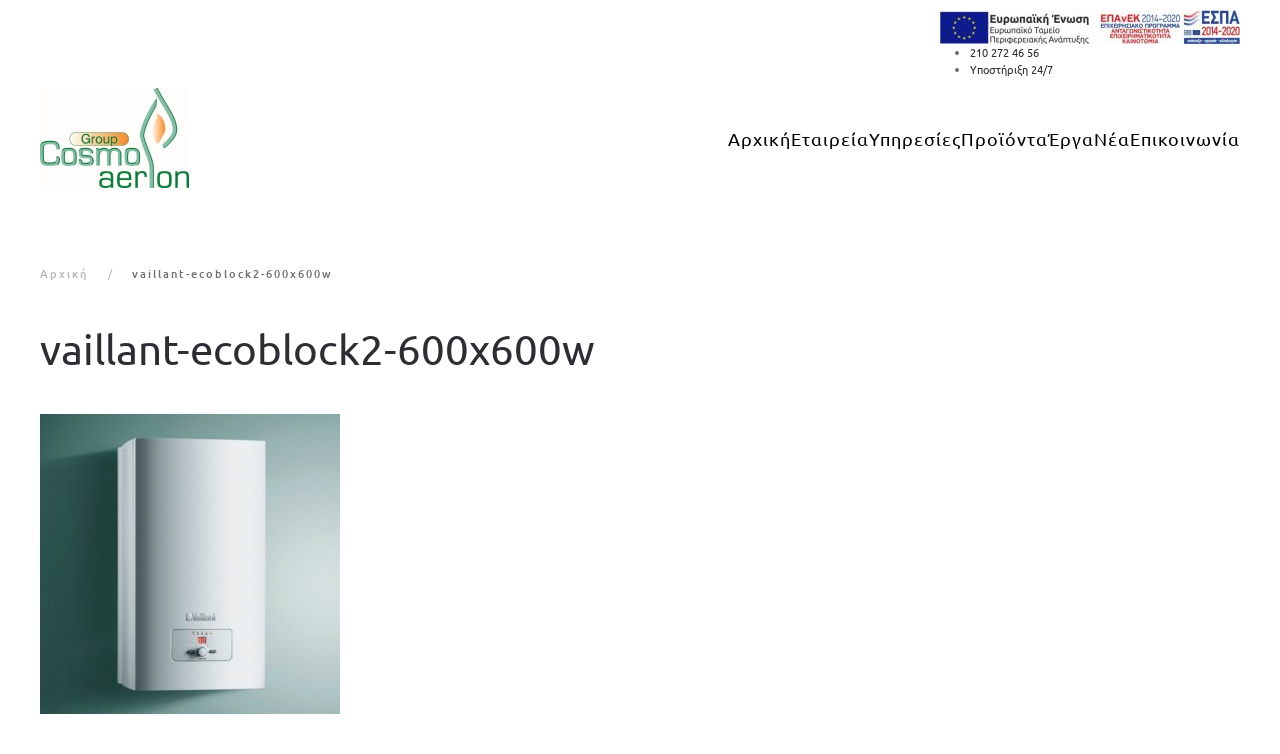

--- FILE ---
content_type: text/html; charset=UTF-8
request_url: https://www.cosmoaerion.gr/vaillant-ecoblock2-600x600w/
body_size: 25104
content:
<!DOCTYPE html>
<html dir="ltr" lang="el" prefix="og: https://ogp.me/ns#" itemscope itemtype="https://schema.org/WebSite">
    <head><meta charset="UTF-8"><script>if(navigator.userAgent.match(/MSIE|Internet Explorer/i)||navigator.userAgent.match(/Trident\/7\..*?rv:11/i)){var href=document.location.href;if(!href.match(/[?&]nowprocket/)){if(href.indexOf("?")==-1){if(href.indexOf("#")==-1){document.location.href=href+"?nowprocket=1"}else{document.location.href=href.replace("#","?nowprocket=1#")}}else{if(href.indexOf("#")==-1){document.location.href=href+"&nowprocket=1"}else{document.location.href=href.replace("#","&nowprocket=1#")}}}}</script><script>(()=>{class RocketLazyLoadScripts{constructor(){this.v="1.2.6",this.triggerEvents=["keydown","mousedown","mousemove","touchmove","touchstart","touchend","wheel"],this.userEventHandler=this.t.bind(this),this.touchStartHandler=this.i.bind(this),this.touchMoveHandler=this.o.bind(this),this.touchEndHandler=this.h.bind(this),this.clickHandler=this.u.bind(this),this.interceptedClicks=[],this.interceptedClickListeners=[],this.l(this),window.addEventListener("pageshow",(t=>{this.persisted=t.persisted,this.everythingLoaded&&this.m()})),this.CSPIssue=sessionStorage.getItem("rocketCSPIssue"),document.addEventListener("securitypolicyviolation",(t=>{this.CSPIssue||"script-src-elem"!==t.violatedDirective||"data"!==t.blockedURI||(this.CSPIssue=!0,sessionStorage.setItem("rocketCSPIssue",!0))})),document.addEventListener("DOMContentLoaded",(()=>{this.k()})),this.delayedScripts={normal:[],async:[],defer:[]},this.trash=[],this.allJQueries=[]}p(t){document.hidden?t.t():(this.triggerEvents.forEach((e=>window.addEventListener(e,t.userEventHandler,{passive:!0}))),window.addEventListener("touchstart",t.touchStartHandler,{passive:!0}),window.addEventListener("mousedown",t.touchStartHandler),document.addEventListener("visibilitychange",t.userEventHandler))}_(){this.triggerEvents.forEach((t=>window.removeEventListener(t,this.userEventHandler,{passive:!0}))),document.removeEventListener("visibilitychange",this.userEventHandler)}i(t){"HTML"!==t.target.tagName&&(window.addEventListener("touchend",this.touchEndHandler),window.addEventListener("mouseup",this.touchEndHandler),window.addEventListener("touchmove",this.touchMoveHandler,{passive:!0}),window.addEventListener("mousemove",this.touchMoveHandler),t.target.addEventListener("click",this.clickHandler),this.L(t.target,!0),this.S(t.target,"onclick","rocket-onclick"),this.C())}o(t){window.removeEventListener("touchend",this.touchEndHandler),window.removeEventListener("mouseup",this.touchEndHandler),window.removeEventListener("touchmove",this.touchMoveHandler,{passive:!0}),window.removeEventListener("mousemove",this.touchMoveHandler),t.target.removeEventListener("click",this.clickHandler),this.L(t.target,!1),this.S(t.target,"rocket-onclick","onclick"),this.M()}h(){window.removeEventListener("touchend",this.touchEndHandler),window.removeEventListener("mouseup",this.touchEndHandler),window.removeEventListener("touchmove",this.touchMoveHandler,{passive:!0}),window.removeEventListener("mousemove",this.touchMoveHandler)}u(t){t.target.removeEventListener("click",this.clickHandler),this.L(t.target,!1),this.S(t.target,"rocket-onclick","onclick"),this.interceptedClicks.push(t),t.preventDefault(),t.stopPropagation(),t.stopImmediatePropagation(),this.M()}O(){window.removeEventListener("touchstart",this.touchStartHandler,{passive:!0}),window.removeEventListener("mousedown",this.touchStartHandler),this.interceptedClicks.forEach((t=>{t.target.dispatchEvent(new MouseEvent("click",{view:t.view,bubbles:!0,cancelable:!0}))}))}l(t){EventTarget.prototype.addEventListenerWPRocketBase=EventTarget.prototype.addEventListener,EventTarget.prototype.addEventListener=function(e,i,o){"click"!==e||t.windowLoaded||i===t.clickHandler||t.interceptedClickListeners.push({target:this,func:i,options:o}),(this||window).addEventListenerWPRocketBase(e,i,o)}}L(t,e){this.interceptedClickListeners.forEach((i=>{i.target===t&&(e?t.removeEventListener("click",i.func,i.options):t.addEventListener("click",i.func,i.options))})),t.parentNode!==document.documentElement&&this.L(t.parentNode,e)}D(){return new Promise((t=>{this.P?this.M=t:t()}))}C(){this.P=!0}M(){this.P=!1}S(t,e,i){t.hasAttribute&&t.hasAttribute(e)&&(event.target.setAttribute(i,event.target.getAttribute(e)),event.target.removeAttribute(e))}t(){this._(this),"loading"===document.readyState?document.addEventListener("DOMContentLoaded",this.R.bind(this)):this.R()}k(){let t=[];document.querySelectorAll("script[type=rocketlazyloadscript][data-rocket-src]").forEach((e=>{let i=e.getAttribute("data-rocket-src");if(i&&!i.startsWith("data:")){0===i.indexOf("//")&&(i=location.protocol+i);try{const o=new URL(i).origin;o!==location.origin&&t.push({src:o,crossOrigin:e.crossOrigin||"module"===e.getAttribute("data-rocket-type")})}catch(t){}}})),t=[...new Map(t.map((t=>[JSON.stringify(t),t]))).values()],this.T(t,"preconnect")}async R(){this.lastBreath=Date.now(),this.j(this),this.F(this),this.I(),this.W(),this.q(),await this.A(this.delayedScripts.normal),await this.A(this.delayedScripts.defer),await this.A(this.delayedScripts.async);try{await this.U(),await this.H(this),await this.J()}catch(t){console.error(t)}window.dispatchEvent(new Event("rocket-allScriptsLoaded")),this.everythingLoaded=!0,this.D().then((()=>{this.O()})),this.N()}W(){document.querySelectorAll("script[type=rocketlazyloadscript]").forEach((t=>{t.hasAttribute("data-rocket-src")?t.hasAttribute("async")&&!1!==t.async?this.delayedScripts.async.push(t):t.hasAttribute("defer")&&!1!==t.defer||"module"===t.getAttribute("data-rocket-type")?this.delayedScripts.defer.push(t):this.delayedScripts.normal.push(t):this.delayedScripts.normal.push(t)}))}async B(t){if(await this.G(),!0!==t.noModule||!("noModule"in HTMLScriptElement.prototype))return new Promise((e=>{let i;function o(){(i||t).setAttribute("data-rocket-status","executed"),e()}try{if(navigator.userAgent.indexOf("Firefox/")>0||""===navigator.vendor||this.CSPIssue)i=document.createElement("script"),[...t.attributes].forEach((t=>{let e=t.nodeName;"type"!==e&&("data-rocket-type"===e&&(e="type"),"data-rocket-src"===e&&(e="src"),i.setAttribute(e,t.nodeValue))})),t.text&&(i.text=t.text),i.hasAttribute("src")?(i.addEventListener("load",o),i.addEventListener("error",(function(){i.setAttribute("data-rocket-status","failed-network"),e()})),setTimeout((()=>{i.isConnected||e()}),1)):(i.text=t.text,o()),t.parentNode.replaceChild(i,t);else{const i=t.getAttribute("data-rocket-type"),s=t.getAttribute("data-rocket-src");i?(t.type=i,t.removeAttribute("data-rocket-type")):t.removeAttribute("type"),t.addEventListener("load",o),t.addEventListener("error",(i=>{this.CSPIssue&&i.target.src.startsWith("data:")?(console.log("WPRocket: data-uri blocked by CSP -> fallback"),t.removeAttribute("src"),this.B(t).then(e)):(t.setAttribute("data-rocket-status","failed-network"),e())})),s?(t.removeAttribute("data-rocket-src"),t.src=s):t.src="data:text/javascript;base64,"+window.btoa(unescape(encodeURIComponent(t.text)))}}catch(i){t.setAttribute("data-rocket-status","failed-transform"),e()}}));t.setAttribute("data-rocket-status","skipped")}async A(t){const e=t.shift();return e&&e.isConnected?(await this.B(e),this.A(t)):Promise.resolve()}q(){this.T([...this.delayedScripts.normal,...this.delayedScripts.defer,...this.delayedScripts.async],"preload")}T(t,e){var i=document.createDocumentFragment();t.forEach((t=>{const o=t.getAttribute&&t.getAttribute("data-rocket-src")||t.src;if(o&&!o.startsWith("data:")){const s=document.createElement("link");s.href=o,s.rel=e,"preconnect"!==e&&(s.as="script"),t.getAttribute&&"module"===t.getAttribute("data-rocket-type")&&(s.crossOrigin=!0),t.crossOrigin&&(s.crossOrigin=t.crossOrigin),t.integrity&&(s.integrity=t.integrity),i.appendChild(s),this.trash.push(s)}})),document.head.appendChild(i)}j(t){let e={};function i(i,o){return e[o].eventsToRewrite.indexOf(i)>=0&&!t.everythingLoaded?"rocket-"+i:i}function o(t,o){!function(t){e[t]||(e[t]={originalFunctions:{add:t.addEventListener,remove:t.removeEventListener},eventsToRewrite:[]},t.addEventListener=function(){arguments[0]=i(arguments[0],t),e[t].originalFunctions.add.apply(t,arguments)},t.removeEventListener=function(){arguments[0]=i(arguments[0],t),e[t].originalFunctions.remove.apply(t,arguments)})}(t),e[t].eventsToRewrite.push(o)}function s(e,i){let o=e[i];e[i]=null,Object.defineProperty(e,i,{get:()=>o||function(){},set(s){t.everythingLoaded?o=s:e["rocket"+i]=o=s}})}o(document,"DOMContentLoaded"),o(window,"DOMContentLoaded"),o(window,"load"),o(window,"pageshow"),o(document,"readystatechange"),s(document,"onreadystatechange"),s(window,"onload"),s(window,"onpageshow");try{Object.defineProperty(document,"readyState",{get:()=>t.rocketReadyState,set(e){t.rocketReadyState=e},configurable:!0}),document.readyState="loading"}catch(t){console.log("WPRocket DJE readyState conflict, bypassing")}}F(t){let e;function i(e){return t.everythingLoaded?e:e.split(" ").map((t=>"load"===t||0===t.indexOf("load.")?"rocket-jquery-load":t)).join(" ")}function o(o){function s(t){const e=o.fn[t];o.fn[t]=o.fn.init.prototype[t]=function(){return this[0]===window&&("string"==typeof arguments[0]||arguments[0]instanceof String?arguments[0]=i(arguments[0]):"object"==typeof arguments[0]&&Object.keys(arguments[0]).forEach((t=>{const e=arguments[0][t];delete arguments[0][t],arguments[0][i(t)]=e}))),e.apply(this,arguments),this}}o&&o.fn&&!t.allJQueries.includes(o)&&(o.fn.ready=o.fn.init.prototype.ready=function(e){return t.domReadyFired?e.bind(document)(o):document.addEventListener("rocket-DOMContentLoaded",(()=>e.bind(document)(o))),o([])},s("on"),s("one"),t.allJQueries.push(o)),e=o}o(window.jQuery),Object.defineProperty(window,"jQuery",{get:()=>e,set(t){o(t)}})}async H(t){const e=document.querySelector("script[data-webpack]");e&&(await async function(){return new Promise((t=>{e.addEventListener("load",t),e.addEventListener("error",t)}))}(),await t.K(),await t.H(t))}async U(){this.domReadyFired=!0;try{document.readyState="interactive"}catch(t){}await this.G(),document.dispatchEvent(new Event("rocket-readystatechange")),await this.G(),document.rocketonreadystatechange&&document.rocketonreadystatechange(),await this.G(),document.dispatchEvent(new Event("rocket-DOMContentLoaded")),await this.G(),window.dispatchEvent(new Event("rocket-DOMContentLoaded"))}async J(){try{document.readyState="complete"}catch(t){}await this.G(),document.dispatchEvent(new Event("rocket-readystatechange")),await this.G(),document.rocketonreadystatechange&&document.rocketonreadystatechange(),await this.G(),window.dispatchEvent(new Event("rocket-load")),await this.G(),window.rocketonload&&window.rocketonload(),await this.G(),this.allJQueries.forEach((t=>t(window).trigger("rocket-jquery-load"))),await this.G();const t=new Event("rocket-pageshow");t.persisted=this.persisted,window.dispatchEvent(t),await this.G(),window.rocketonpageshow&&window.rocketonpageshow({persisted:this.persisted}),this.windowLoaded=!0}m(){document.onreadystatechange&&document.onreadystatechange(),window.onload&&window.onload(),window.onpageshow&&window.onpageshow({persisted:this.persisted})}I(){const t=new Map;document.write=document.writeln=function(e){const i=document.currentScript;i||console.error("WPRocket unable to document.write this: "+e);const o=document.createRange(),s=i.parentElement;let n=t.get(i);void 0===n&&(n=i.nextSibling,t.set(i,n));const c=document.createDocumentFragment();o.setStart(c,0),c.appendChild(o.createContextualFragment(e)),s.insertBefore(c,n)}}async G(){Date.now()-this.lastBreath>45&&(await this.K(),this.lastBreath=Date.now())}async K(){return document.hidden?new Promise((t=>setTimeout(t))):new Promise((t=>requestAnimationFrame(t)))}N(){this.trash.forEach((t=>t.remove()))}static run(){const t=new RocketLazyLoadScripts;t.p(t)}}RocketLazyLoadScripts.run()})();</script>
        
        <meta name="viewport" content="width=device-width, initial-scale=1">
        <link rel="icon" href="/wp-content/uploads/2021/08/logo-cosmoaerion.png" sizes="any">
                <link rel="apple-touch-icon" href="/wp-content/uploads/2021/08/logo-cosmoaerion.png">
                <title>vaillant-ecoblock2-600x600w | Cosmoaerion</title>
	<style>img:is([sizes="auto" i], [sizes^="auto," i]) { contain-intrinsic-size: 3000px 1500px }</style>
	
		<!-- All in One SEO Pro 4.5.4 - aioseo.com -->
		<meta name="robots" content="max-image-preview:large" />
		<link rel="canonical" href="https://www.cosmoaerion.gr/vaillant-ecoblock2-600x600w/" />
		<meta name="generator" content="All in One SEO Pro (AIOSEO) 4.5.4" />
		<meta property="og:locale" content="el_GR" />
		<meta property="og:site_name" content="Cosmoaerion | Εγκαταστάσεις φυσικού αερίου" />
		<meta property="og:type" content="article" />
		<meta property="og:title" content="vaillant-ecoblock2-600x600w | Cosmoaerion" />
		<meta property="og:url" content="https://www.cosmoaerion.gr/vaillant-ecoblock2-600x600w/" />
		<meta property="article:published_time" content="2020-11-17T13:02:20+00:00" />
		<meta property="article:modified_time" content="2020-11-17T13:02:20+00:00" />
		<meta name="twitter:card" content="summary" />
		<meta name="twitter:title" content="vaillant-ecoblock2-600x600w | Cosmoaerion" />
		<meta name="google" content="nositelinkssearchbox" />
		<script type="application/ld+json" class="aioseo-schema">
			{"@context":"https:\/\/schema.org","@graph":[{"@type":"BreadcrumbList","@id":"https:\/\/www.cosmoaerion.gr\/vaillant-ecoblock2-600x600w\/#breadcrumblist","itemListElement":[{"@type":"ListItem","@id":"https:\/\/www.cosmoaerion.gr\/#listItem","position":1,"name":"Home","item":"https:\/\/www.cosmoaerion.gr\/","nextItem":"https:\/\/www.cosmoaerion.gr\/vaillant-ecoblock2-600x600w\/#listItem"},{"@type":"ListItem","@id":"https:\/\/www.cosmoaerion.gr\/vaillant-ecoblock2-600x600w\/#listItem","position":2,"name":"vaillant-ecoblock2-600x600w","previousItem":"https:\/\/www.cosmoaerion.gr\/#listItem"}]},{"@type":"ItemPage","@id":"https:\/\/www.cosmoaerion.gr\/vaillant-ecoblock2-600x600w\/#itempage","url":"https:\/\/www.cosmoaerion.gr\/vaillant-ecoblock2-600x600w\/","name":"vaillant-ecoblock2-600x600w | Cosmoaerion","inLanguage":"el","isPartOf":{"@id":"https:\/\/www.cosmoaerion.gr\/#website"},"breadcrumb":{"@id":"https:\/\/www.cosmoaerion.gr\/vaillant-ecoblock2-600x600w\/#breadcrumblist"},"author":{"@id":"https:\/\/www.cosmoaerion.gr\/author\/webmasterprovoliservers-net\/#author"},"creator":{"@id":"https:\/\/www.cosmoaerion.gr\/author\/webmasterprovoliservers-net\/#author"},"datePublished":"2020-11-17T15:02:20+02:00","dateModified":"2020-11-17T15:02:20+02:00"},{"@type":"Organization","@id":"https:\/\/www.cosmoaerion.gr\/#organization","name":"Cosmoaerion","url":"https:\/\/www.cosmoaerion.gr\/"},{"@type":"Person","@id":"https:\/\/www.cosmoaerion.gr\/author\/webmasterprovoliservers-net\/#author","url":"https:\/\/www.cosmoaerion.gr\/author\/webmasterprovoliservers-net\/","name":"cosmoaerion"},{"@type":"WebPage","@id":"https:\/\/www.cosmoaerion.gr\/vaillant-ecoblock2-600x600w\/#webpage","url":"https:\/\/www.cosmoaerion.gr\/vaillant-ecoblock2-600x600w\/","name":"vaillant-ecoblock2-600x600w | Cosmoaerion","inLanguage":"el","isPartOf":{"@id":"https:\/\/www.cosmoaerion.gr\/#website"},"breadcrumb":{"@id":"https:\/\/www.cosmoaerion.gr\/vaillant-ecoblock2-600x600w\/#breadcrumblist"},"author":{"@id":"https:\/\/www.cosmoaerion.gr\/author\/webmasterprovoliservers-net\/#author"},"creator":{"@id":"https:\/\/www.cosmoaerion.gr\/author\/webmasterprovoliservers-net\/#author"},"datePublished":"2020-11-17T15:02:20+02:00","dateModified":"2020-11-17T15:02:20+02:00"},{"@type":"WebSite","@id":"https:\/\/www.cosmoaerion.gr\/#website","url":"https:\/\/www.cosmoaerion.gr\/","name":"Cosmoaerion","description":"\u0395\u03b3\u03ba\u03b1\u03c4\u03b1\u03c3\u03c4\u03ac\u03c3\u03b5\u03b9\u03c2 \u03c6\u03c5\u03c3\u03b9\u03ba\u03bf\u03cd \u03b1\u03b5\u03c1\u03af\u03bf\u03c5","inLanguage":"el","publisher":{"@id":"https:\/\/www.cosmoaerion.gr\/#organization"}}]}
		</script>
		<!-- All in One SEO Pro -->

<link rel='dns-prefetch' href='//widgetlogic.org' />

<link rel="alternate" type="application/rss+xml" title="Ροή RSS &raquo; Cosmoaerion" href="https://www.cosmoaerion.gr/feed/" />
<style id='wp-emoji-styles-inline-css' type='text/css'>

	img.wp-smiley, img.emoji {
		display: inline !important;
		border: none !important;
		box-shadow: none !important;
		height: 1em !important;
		width: 1em !important;
		margin: 0 0.07em !important;
		vertical-align: -0.1em !important;
		background: none !important;
		padding: 0 !important;
	}
</style>
<link rel='stylesheet' id='wp-block-library-css' href='https://www.cosmoaerion.gr/wp-includes/css/dist/block-library/style.min.css?ver=6.7.4' type='text/css' media='all' />
<link data-minify="1" rel='stylesheet' id='block-widget-css' href='https://www.cosmoaerion.gr/wp-content/cache/min/1/wp-content/plugins/widget-logic/block_widget/css/widget.css?ver=1768139433' type='text/css' media='all' />
<style id='classic-theme-styles-inline-css' type='text/css'>
/*! This file is auto-generated */
.wp-block-button__link{color:#fff;background-color:#32373c;border-radius:9999px;box-shadow:none;text-decoration:none;padding:calc(.667em + 2px) calc(1.333em + 2px);font-size:1.125em}.wp-block-file__button{background:#32373c;color:#fff;text-decoration:none}
</style>
<style id='global-styles-inline-css' type='text/css'>
:root{--wp--preset--aspect-ratio--square: 1;--wp--preset--aspect-ratio--4-3: 4/3;--wp--preset--aspect-ratio--3-4: 3/4;--wp--preset--aspect-ratio--3-2: 3/2;--wp--preset--aspect-ratio--2-3: 2/3;--wp--preset--aspect-ratio--16-9: 16/9;--wp--preset--aspect-ratio--9-16: 9/16;--wp--preset--color--black: #000000;--wp--preset--color--cyan-bluish-gray: #abb8c3;--wp--preset--color--white: #ffffff;--wp--preset--color--pale-pink: #f78da7;--wp--preset--color--vivid-red: #cf2e2e;--wp--preset--color--luminous-vivid-orange: #ff6900;--wp--preset--color--luminous-vivid-amber: #fcb900;--wp--preset--color--light-green-cyan: #7bdcb5;--wp--preset--color--vivid-green-cyan: #00d084;--wp--preset--color--pale-cyan-blue: #8ed1fc;--wp--preset--color--vivid-cyan-blue: #0693e3;--wp--preset--color--vivid-purple: #9b51e0;--wp--preset--gradient--vivid-cyan-blue-to-vivid-purple: linear-gradient(135deg,rgba(6,147,227,1) 0%,rgb(155,81,224) 100%);--wp--preset--gradient--light-green-cyan-to-vivid-green-cyan: linear-gradient(135deg,rgb(122,220,180) 0%,rgb(0,208,130) 100%);--wp--preset--gradient--luminous-vivid-amber-to-luminous-vivid-orange: linear-gradient(135deg,rgba(252,185,0,1) 0%,rgba(255,105,0,1) 100%);--wp--preset--gradient--luminous-vivid-orange-to-vivid-red: linear-gradient(135deg,rgba(255,105,0,1) 0%,rgb(207,46,46) 100%);--wp--preset--gradient--very-light-gray-to-cyan-bluish-gray: linear-gradient(135deg,rgb(238,238,238) 0%,rgb(169,184,195) 100%);--wp--preset--gradient--cool-to-warm-spectrum: linear-gradient(135deg,rgb(74,234,220) 0%,rgb(151,120,209) 20%,rgb(207,42,186) 40%,rgb(238,44,130) 60%,rgb(251,105,98) 80%,rgb(254,248,76) 100%);--wp--preset--gradient--blush-light-purple: linear-gradient(135deg,rgb(255,206,236) 0%,rgb(152,150,240) 100%);--wp--preset--gradient--blush-bordeaux: linear-gradient(135deg,rgb(254,205,165) 0%,rgb(254,45,45) 50%,rgb(107,0,62) 100%);--wp--preset--gradient--luminous-dusk: linear-gradient(135deg,rgb(255,203,112) 0%,rgb(199,81,192) 50%,rgb(65,88,208) 100%);--wp--preset--gradient--pale-ocean: linear-gradient(135deg,rgb(255,245,203) 0%,rgb(182,227,212) 50%,rgb(51,167,181) 100%);--wp--preset--gradient--electric-grass: linear-gradient(135deg,rgb(202,248,128) 0%,rgb(113,206,126) 100%);--wp--preset--gradient--midnight: linear-gradient(135deg,rgb(2,3,129) 0%,rgb(40,116,252) 100%);--wp--preset--font-size--small: 13px;--wp--preset--font-size--medium: 20px;--wp--preset--font-size--large: 36px;--wp--preset--font-size--x-large: 42px;--wp--preset--font-family--inter: "Inter", sans-serif;--wp--preset--font-family--cardo: Cardo;--wp--preset--spacing--20: 0.44rem;--wp--preset--spacing--30: 0.67rem;--wp--preset--spacing--40: 1rem;--wp--preset--spacing--50: 1.5rem;--wp--preset--spacing--60: 2.25rem;--wp--preset--spacing--70: 3.38rem;--wp--preset--spacing--80: 5.06rem;--wp--preset--shadow--natural: 6px 6px 9px rgba(0, 0, 0, 0.2);--wp--preset--shadow--deep: 12px 12px 50px rgba(0, 0, 0, 0.4);--wp--preset--shadow--sharp: 6px 6px 0px rgba(0, 0, 0, 0.2);--wp--preset--shadow--outlined: 6px 6px 0px -3px rgba(255, 255, 255, 1), 6px 6px rgba(0, 0, 0, 1);--wp--preset--shadow--crisp: 6px 6px 0px rgba(0, 0, 0, 1);}:where(.is-layout-flex){gap: 0.5em;}:where(.is-layout-grid){gap: 0.5em;}body .is-layout-flex{display: flex;}.is-layout-flex{flex-wrap: wrap;align-items: center;}.is-layout-flex > :is(*, div){margin: 0;}body .is-layout-grid{display: grid;}.is-layout-grid > :is(*, div){margin: 0;}:where(.wp-block-columns.is-layout-flex){gap: 2em;}:where(.wp-block-columns.is-layout-grid){gap: 2em;}:where(.wp-block-post-template.is-layout-flex){gap: 1.25em;}:where(.wp-block-post-template.is-layout-grid){gap: 1.25em;}.has-black-color{color: var(--wp--preset--color--black) !important;}.has-cyan-bluish-gray-color{color: var(--wp--preset--color--cyan-bluish-gray) !important;}.has-white-color{color: var(--wp--preset--color--white) !important;}.has-pale-pink-color{color: var(--wp--preset--color--pale-pink) !important;}.has-vivid-red-color{color: var(--wp--preset--color--vivid-red) !important;}.has-luminous-vivid-orange-color{color: var(--wp--preset--color--luminous-vivid-orange) !important;}.has-luminous-vivid-amber-color{color: var(--wp--preset--color--luminous-vivid-amber) !important;}.has-light-green-cyan-color{color: var(--wp--preset--color--light-green-cyan) !important;}.has-vivid-green-cyan-color{color: var(--wp--preset--color--vivid-green-cyan) !important;}.has-pale-cyan-blue-color{color: var(--wp--preset--color--pale-cyan-blue) !important;}.has-vivid-cyan-blue-color{color: var(--wp--preset--color--vivid-cyan-blue) !important;}.has-vivid-purple-color{color: var(--wp--preset--color--vivid-purple) !important;}.has-black-background-color{background-color: var(--wp--preset--color--black) !important;}.has-cyan-bluish-gray-background-color{background-color: var(--wp--preset--color--cyan-bluish-gray) !important;}.has-white-background-color{background-color: var(--wp--preset--color--white) !important;}.has-pale-pink-background-color{background-color: var(--wp--preset--color--pale-pink) !important;}.has-vivid-red-background-color{background-color: var(--wp--preset--color--vivid-red) !important;}.has-luminous-vivid-orange-background-color{background-color: var(--wp--preset--color--luminous-vivid-orange) !important;}.has-luminous-vivid-amber-background-color{background-color: var(--wp--preset--color--luminous-vivid-amber) !important;}.has-light-green-cyan-background-color{background-color: var(--wp--preset--color--light-green-cyan) !important;}.has-vivid-green-cyan-background-color{background-color: var(--wp--preset--color--vivid-green-cyan) !important;}.has-pale-cyan-blue-background-color{background-color: var(--wp--preset--color--pale-cyan-blue) !important;}.has-vivid-cyan-blue-background-color{background-color: var(--wp--preset--color--vivid-cyan-blue) !important;}.has-vivid-purple-background-color{background-color: var(--wp--preset--color--vivid-purple) !important;}.has-black-border-color{border-color: var(--wp--preset--color--black) !important;}.has-cyan-bluish-gray-border-color{border-color: var(--wp--preset--color--cyan-bluish-gray) !important;}.has-white-border-color{border-color: var(--wp--preset--color--white) !important;}.has-pale-pink-border-color{border-color: var(--wp--preset--color--pale-pink) !important;}.has-vivid-red-border-color{border-color: var(--wp--preset--color--vivid-red) !important;}.has-luminous-vivid-orange-border-color{border-color: var(--wp--preset--color--luminous-vivid-orange) !important;}.has-luminous-vivid-amber-border-color{border-color: var(--wp--preset--color--luminous-vivid-amber) !important;}.has-light-green-cyan-border-color{border-color: var(--wp--preset--color--light-green-cyan) !important;}.has-vivid-green-cyan-border-color{border-color: var(--wp--preset--color--vivid-green-cyan) !important;}.has-pale-cyan-blue-border-color{border-color: var(--wp--preset--color--pale-cyan-blue) !important;}.has-vivid-cyan-blue-border-color{border-color: var(--wp--preset--color--vivid-cyan-blue) !important;}.has-vivid-purple-border-color{border-color: var(--wp--preset--color--vivid-purple) !important;}.has-vivid-cyan-blue-to-vivid-purple-gradient-background{background: var(--wp--preset--gradient--vivid-cyan-blue-to-vivid-purple) !important;}.has-light-green-cyan-to-vivid-green-cyan-gradient-background{background: var(--wp--preset--gradient--light-green-cyan-to-vivid-green-cyan) !important;}.has-luminous-vivid-amber-to-luminous-vivid-orange-gradient-background{background: var(--wp--preset--gradient--luminous-vivid-amber-to-luminous-vivid-orange) !important;}.has-luminous-vivid-orange-to-vivid-red-gradient-background{background: var(--wp--preset--gradient--luminous-vivid-orange-to-vivid-red) !important;}.has-very-light-gray-to-cyan-bluish-gray-gradient-background{background: var(--wp--preset--gradient--very-light-gray-to-cyan-bluish-gray) !important;}.has-cool-to-warm-spectrum-gradient-background{background: var(--wp--preset--gradient--cool-to-warm-spectrum) !important;}.has-blush-light-purple-gradient-background{background: var(--wp--preset--gradient--blush-light-purple) !important;}.has-blush-bordeaux-gradient-background{background: var(--wp--preset--gradient--blush-bordeaux) !important;}.has-luminous-dusk-gradient-background{background: var(--wp--preset--gradient--luminous-dusk) !important;}.has-pale-ocean-gradient-background{background: var(--wp--preset--gradient--pale-ocean) !important;}.has-electric-grass-gradient-background{background: var(--wp--preset--gradient--electric-grass) !important;}.has-midnight-gradient-background{background: var(--wp--preset--gradient--midnight) !important;}.has-small-font-size{font-size: var(--wp--preset--font-size--small) !important;}.has-medium-font-size{font-size: var(--wp--preset--font-size--medium) !important;}.has-large-font-size{font-size: var(--wp--preset--font-size--large) !important;}.has-x-large-font-size{font-size: var(--wp--preset--font-size--x-large) !important;}
:where(.wp-block-post-template.is-layout-flex){gap: 1.25em;}:where(.wp-block-post-template.is-layout-grid){gap: 1.25em;}
:where(.wp-block-columns.is-layout-flex){gap: 2em;}:where(.wp-block-columns.is-layout-grid){gap: 2em;}
:root :where(.wp-block-pullquote){font-size: 1.5em;line-height: 1.6;}
</style>
<style id='woocommerce-inline-inline-css' type='text/css'>
.woocommerce form .form-row .required { visibility: visible; }
</style>
<link rel='stylesheet' id='cmplz-general-css' href='https://www.cosmoaerion.gr/wp-content/plugins/complianz-gdpr/assets/css/cookieblocker.min.css?ver=1737110037' type='text/css' media='all' />
<link data-minify="1" href="https://www.cosmoaerion.gr/wp-content/cache/min/1/wp-content/themes/yootheme-wb/css/theme.1.css?ver=1768139434" rel="stylesheet">
<link data-minify="1" href="https://www.cosmoaerion.gr/wp-content/cache/min/1/wp-content/themes/yootheme/css/theme.update.css?ver=1768139434" rel="stylesheet">
<link data-minify="1" href="https://www.cosmoaerion.gr/wp-content/cache/min/1/wp-content/themes/yootheme-wb/css/custom.css?ver=1768139434" rel="stylesheet">
<script type="text/javascript" src="https://www.cosmoaerion.gr/wp-includes/js/jquery/jquery.min.js?ver=3.7.1" id="jquery-core-js"></script>
<script type="rocketlazyloadscript" data-rocket-type="text/javascript" data-rocket-src="https://www.cosmoaerion.gr/wp-includes/js/jquery/jquery-migrate.min.js?ver=3.4.1" id="jquery-migrate-js" data-rocket-defer defer></script>
<script type="rocketlazyloadscript" data-rocket-type="text/javascript" data-rocket-src="https://www.cosmoaerion.gr/wp-content/plugins/woocommerce/assets/js/jquery-blockui/jquery.blockUI.min.js?ver=2.7.0-wc.9.3.5" id="jquery-blockui-js" defer="defer" data-wp-strategy="defer"></script>
<script type="text/javascript" id="wc-add-to-cart-js-extra">
/* <![CDATA[ */
var wc_add_to_cart_params = {"ajax_url":"\/wp-admin\/admin-ajax.php","wc_ajax_url":"\/?wc-ajax=%%endpoint%%","i18n_view_cart":"View cart","cart_url":"https:\/\/www.cosmoaerion.gr\/cart\/","is_cart":"","cart_redirect_after_add":"no"};
/* ]]> */
</script>
<script type="rocketlazyloadscript" data-rocket-type="text/javascript" data-rocket-src="https://www.cosmoaerion.gr/wp-content/plugins/woocommerce/assets/js/frontend/add-to-cart.min.js?ver=9.3.5" id="wc-add-to-cart-js" defer="defer" data-wp-strategy="defer"></script>
<script type="rocketlazyloadscript" data-rocket-type="text/javascript" data-rocket-src="https://www.cosmoaerion.gr/wp-content/plugins/woocommerce/assets/js/js-cookie/js.cookie.min.js?ver=2.1.4-wc.9.3.5" id="js-cookie-js" defer="defer" data-wp-strategy="defer"></script>
<script type="text/javascript" id="woocommerce-js-extra">
/* <![CDATA[ */
var woocommerce_params = {"ajax_url":"\/wp-admin\/admin-ajax.php","wc_ajax_url":"\/?wc-ajax=%%endpoint%%"};
/* ]]> */
</script>
<script type="rocketlazyloadscript" data-rocket-type="text/javascript" data-rocket-src="https://www.cosmoaerion.gr/wp-content/plugins/woocommerce/assets/js/frontend/woocommerce.min.js?ver=9.3.5" id="woocommerce-js" defer="defer" data-wp-strategy="defer"></script>

<!-- OG: 3.3.3 --><link rel="image_src" href="https://www.cosmoaerion.gr/wp-content/uploads/2020/11/vaillant-ecoblock2-600x600w.jpg"><meta name="msapplication-TileImage" content="https://www.cosmoaerion.gr/wp-content/uploads/2020/11/vaillant-ecoblock2-600x600w.jpg">
<meta property="og:image" content="https://www.cosmoaerion.gr/wp-content/uploads/2020/11/vaillant-ecoblock2-600x600w.jpg"><meta property="og:image:secure_url" content="https://www.cosmoaerion.gr/wp-content/uploads/2020/11/vaillant-ecoblock2-600x600w.jpg"><meta property="og:image:width" content="600"><meta property="og:image:height" content="600"><meta property="og:image:alt" content="vaillant-ecoblock2-600x600w"><meta property="og:image:type" content="image/jpeg"><meta property="og:description" content="vaillant-ecoblock2-600x600w"><meta property="og:type" content="article"><meta property="og:locale" content="el"><meta property="og:site_name" content="Cosmoaerion"><meta property="og:title" content="vaillant-ecoblock2-600x600w"><meta property="og:url" content="https://www.cosmoaerion.gr/vaillant-ecoblock2-600x600w/"><meta property="og:updated_time" content="2020-11-17T15:02:20+02:00">
<meta property="article:published_time" content="2020-11-17T13:02:20+00:00"><meta property="article:modified_time" content="2020-11-17T13:02:20+00:00"><meta property="article:author:username" content="cosmoaerion">
<meta property="twitter:partner" content="ogwp"><meta property="twitter:card" content="summary_large_image"><meta property="twitter:image" content="https://www.cosmoaerion.gr/wp-content/uploads/2020/11/vaillant-ecoblock2-600x600w.jpg"><meta property="twitter:image:alt" content="vaillant-ecoblock2-600x600w"><meta property="twitter:title" content="vaillant-ecoblock2-600x600w"><meta property="twitter:description" content="vaillant-ecoblock2-600x600w"><meta property="twitter:url" content="https://www.cosmoaerion.gr/vaillant-ecoblock2-600x600w/">
<meta itemprop="image" content="https://www.cosmoaerion.gr/wp-content/uploads/2020/11/vaillant-ecoblock2-600x600w.jpg"><meta itemprop="name" content="vaillant-ecoblock2-600x600w"><meta itemprop="description" content="vaillant-ecoblock2-600x600w"><meta itemprop="datePublished" content="2020-11-17"><meta itemprop="dateModified" content="2020-11-17T13:02:20+00:00"><meta itemprop="author" content="cosmoaerion">
<meta property="profile:username" content="cosmoaerion">
<!-- /OG -->

<link rel="https://api.w.org/" href="https://www.cosmoaerion.gr/wp-json/" /><link rel="alternate" title="JSON" type="application/json" href="https://www.cosmoaerion.gr/wp-json/wp/v2/media/4151" /><link rel="EditURI" type="application/rsd+xml" title="RSD" href="https://www.cosmoaerion.gr/xmlrpc.php?rsd" />
<meta name="generator" content="WordPress 6.7.4" />
<meta name="generator" content="WooCommerce 9.3.5" />
<link rel='shortlink' href='https://www.cosmoaerion.gr/?p=4151' />
<link rel="alternate" title="oEmbed (JSON)" type="application/json+oembed" href="https://www.cosmoaerion.gr/wp-json/oembed/1.0/embed?url=https%3A%2F%2Fwww.cosmoaerion.gr%2Fvaillant-ecoblock2-600x600w%2F" />
<link rel="alternate" title="oEmbed (XML)" type="text/xml+oembed" href="https://www.cosmoaerion.gr/wp-json/oembed/1.0/embed?url=https%3A%2F%2Fwww.cosmoaerion.gr%2Fvaillant-ecoblock2-600x600w%2F&#038;format=xml" />

<!--BEGIN: TRACKING CODE MANAGER (v2.4.0) BY INTELLYWP.COM IN HEAD//-->
<!-- Google Tag Manager -->
<script type="rocketlazyloadscript">(function(w,d,s,l,i){w[l]=w[l]||[];w[l].push({'gtm.start':
new Date().getTime(),event:'gtm.js'});var f=d.getElementsByTagName(s)[0],
j=d.createElement(s),dl=l!='dataLayer'?'&l='+l:'';j.async=true;j.src=
'https://www.googletagmanager.com/gtm.js?id='+i+dl;f.parentNode.insertBefore(j,f);
})(window,document,'script','dataLayer','GTM-T73SXN9');</script>
<!-- End Google Tag Manager -->
<!--END: https://wordpress.org/plugins/tracking-code-manager IN HEAD//-->			<style>.cmplz-hidden {
					display: none !important;
				}</style>			<link rel="preload" href="https://www.cosmoaerion.gr/wp-content/plugins/wordpress-popup/assets/hustle-ui/fonts/hustle-icons-font.woff2" as="font" type="font/woff2" crossorigin>
			<noscript><style>.woocommerce-product-gallery{ opacity: 1 !important; }</style></noscript>
	<style id="hustle-module-9-0-styles" class="hustle-module-styles hustle-module-styles-9">@media screen and (min-width: 783px) {.hustle-ui:not(.hustle-size--small).module_id_9 .hustle-slidein-content .hustle-info {max-width: 320px;}}@media screen and (min-width: 783px) {.hustle-ui:not(.hustle-size--small).module_id_9 .hustle-slidein-content .hustle-layout {min-height: 100%;}}.hustle-ui.module_id_9  .hustle-slidein-content {-moz-box-shadow: 0px 0px 0px 0px rgba(0,0,0,0);-webkit-box-shadow: 0px 0px 0px 0px rgba(0,0,0,0);box-shadow: 0px 0px 0px 0px rgba(0,0,0,0);}@media screen and (min-width: 783px) {.hustle-ui:not(.hustle-size--small).module_id_9  .hustle-slidein-content {-moz-box-shadow: 0px 0px 0px 0px rgba(0,0,0,0);-webkit-box-shadow: 0px 0px 0px 0px rgba(0,0,0,0);box-shadow: 0px 0px 0px 0px rgba(0,0,0,0);}} .hustle-ui.module_id_9 .hustle-layout {margin: 0px 0px 0px 0px;padding: 0px 0px 0px 0px;border-width: 0px 0px 0px 0px;border-style: solid;border-color: #DADADA;border-radius: 0px 0px 0px 0px;overflow: hidden;background-color: #38454E;}@media screen and (min-width: 783px) {.hustle-ui:not(.hustle-size--small).module_id_9 .hustle-layout {margin: 0px 0px 0px 0px;padding: 0px 0px 0px 0px;border-width: 0px 0px 0px 0px;border-style: solid;border-radius: 0px 0px 0px 0px;}} .hustle-ui.module_id_9 .hustle-layout .hustle-layout-content {padding: 0px 0px 0px 0px;border-width: 0px 0px 0px 0px;border-style: solid;border-radius: 0px 0px 0px 0px;border-color: rgba(0,0,0,0);background-color: #5D7380;-moz-box-shadow: 0px 0px 0px 0px rgba(0,0,0,0);-webkit-box-shadow: 0px 0px 0px 0px rgba(0,0,0,0);box-shadow: 0px 0px 0px 0px rgba(0,0,0,0);}.hustle-ui.module_id_9 .hustle-main-wrapper {position: relative;padding:32px 0 0;}@media screen and (min-width: 783px) {.hustle-ui:not(.hustle-size--small).module_id_9 .hustle-layout .hustle-layout-content {padding: 0px 0px 0px 0px;border-width: 0px 0px 0px 0px;border-style: solid;border-radius: 0px 0px 0px 0px;-moz-box-shadow: 0px 0px 0px 0px rgba(0,0,0,0);-webkit-box-shadow: 0px 0px 0px 0px rgba(0,0,0,0);box-shadow: 0px 0px 0px 0px rgba(0,0,0,0);}}@media screen and (min-width: 783px) {.hustle-ui:not(.hustle-size--small).module_id_9 .hustle-main-wrapper {padding:32px 0 0;}}  .hustle-ui.module_id_9 .hustle-layout .hustle-content {margin: 0px 0px 0px 0px;padding: 10px 40px 45px 40px;border-width: 0px 0px 0px 0px;border-style: solid;border-radius: 0px 0px 0px 0px;border-color: rgba(0,0,0,0);background-color: rgba(0,0,0,0);-moz-box-shadow: 0px 0px 0px 0px rgba(0,0,0,0);-webkit-box-shadow: 0px 0px 0px 0px rgba(0,0,0,0);box-shadow: 0px 0px 0px 0px rgba(0,0,0,0);}.hustle-ui.module_id_9 .hustle-layout .hustle-content .hustle-content-wrap {padding: 10px 0 45px 0;}@media screen and (min-width: 783px) {.hustle-ui:not(.hustle-size--small).module_id_9 .hustle-layout .hustle-content {margin: 0px 0px 0px 0px;padding: 15px 0px 40px 10px;border-width: 0px 0px 0px 0px;border-style: solid;border-radius: 0px 0px 0px 0px;-moz-box-shadow: 0px 0px 0px 0px rgba(0,0,0,0);-webkit-box-shadow: 0px 0px 0px 0px rgba(0,0,0,0);box-shadow: 0px 0px 0px 0px rgba(0,0,0,0);}.hustle-ui:not(.hustle-size--small).module_id_9 .hustle-layout .hustle-content .hustle-content-wrap {padding: 15px 0 40px 0;}} .hustle-ui.module_id_9 .hustle-layout .hustle-group-content {margin: 0px 0px 0px 0px;padding: 0px 0px 0px 0px;border-color: rgba(0,0,0,0);border-width: 0px 0px 0px 0px;border-style: solid;color: #ADB5B7;}.hustle-ui.module_id_9 .hustle-layout .hustle-group-content b,.hustle-ui.module_id_9 .hustle-layout .hustle-group-content strong {font-weight: bold;}.hustle-ui.module_id_9 .hustle-layout .hustle-group-content a,.hustle-ui.module_id_9 .hustle-layout .hustle-group-content a:visited {color: #38C5B5;}.hustle-ui.module_id_9 .hustle-layout .hustle-group-content a:hover {color: #2DA194;}.hustle-ui.module_id_9 .hustle-layout .hustle-group-content a:focus,.hustle-ui.module_id_9 .hustle-layout .hustle-group-content a:active {color: #2DA194;}@media screen and (min-width: 783px) {.hustle-ui:not(.hustle-size--small).module_id_9 .hustle-layout .hustle-group-content {margin: 0px 0px 0px 0px;padding: 0px 0px 0px 0px;border-width: 0px 0px 0px 0px;border-style: solid;}}.hustle-ui.module_id_9 .hustle-layout .hustle-group-content {color: #ADB5B7;font-size: 16px;line-height: 26px;font-family: Roboto;}@media screen and (min-width: 783px) {.hustle-ui:not(.hustle-size--small).module_id_9 .hustle-layout .hustle-group-content {font-size: 16px;line-height: 26px;}}.hustle-ui.module_id_9 .hustle-layout .hustle-group-content p:not([class*="forminator-"]) {margin: 0 0 10px;color: #ADB5B7;font: normal 16px/26px Roboto;font-style: normal;letter-spacing: -0.25px;text-transform: none;text-decoration: none;}.hustle-ui.module_id_9 .hustle-layout .hustle-group-content p:not([class*="forminator-"]):last-child {margin-bottom: 0;}@media screen and (min-width: 783px) {.hustle-ui:not(.hustle-size--small).module_id_9 .hustle-layout .hustle-group-content p:not([class*="forminator-"]) {margin: 0 0 10px;font: normal 16px/26px Roboto;font-style: normal;letter-spacing: -0.25px;text-transform: none;text-decoration: none;}.hustle-ui:not(.hustle-size--small).module_id_9 .hustle-layout .hustle-group-content p:not([class*="forminator-"]):last-child {margin-bottom: 0;}}.hustle-ui.module_id_9 .hustle-layout .hustle-group-content h1:not([class*="forminator-"]) {margin: 0 0 10px;color: #ADB5B7;font: 700 28px/1.4em Roboto;font-style: normal;letter-spacing: 0px;text-transform: none;text-decoration: none;}.hustle-ui.module_id_9 .hustle-layout .hustle-group-content h1:not([class*="forminator-"]):last-child {margin-bottom: 0;}@media screen and (min-width: 783px) {.hustle-ui:not(.hustle-size--small).module_id_9 .hustle-layout .hustle-group-content h1:not([class*="forminator-"]) {margin: 0 0 10px;font: 700 28px/1.4em Roboto;font-style: normal;letter-spacing: 0px;text-transform: none;text-decoration: none;}.hustle-ui:not(.hustle-size--small).module_id_9 .hustle-layout .hustle-group-content h1:not([class*="forminator-"]):last-child {margin-bottom: 0;}}.hustle-ui.module_id_9 .hustle-layout .hustle-group-content h2:not([class*="forminator-"]) {margin: 0 0 10px;color: #ADB5B7;font: 700 22px/1.4em Roboto;font-style: normal;letter-spacing: 0px;text-transform: none;text-decoration: none;}.hustle-ui.module_id_9 .hustle-layout .hustle-group-content h2:not([class*="forminator-"]):last-child {margin-bottom: 0;}@media screen and (min-width: 783px) {.hustle-ui:not(.hustle-size--small).module_id_9 .hustle-layout .hustle-group-content h2:not([class*="forminator-"]) {margin: 0 0 10px;font: 700 22px/1.4em Roboto;font-style: normal;letter-spacing: 0px;text-transform: none;text-decoration: none;}.hustle-ui:not(.hustle-size--small).module_id_9 .hustle-layout .hustle-group-content h2:not([class*="forminator-"]):last-child {margin-bottom: 0;}}.hustle-ui.module_id_9 .hustle-layout .hustle-group-content h3:not([class*="forminator-"]) {margin: 0 0 10px;color: #ADB5B7;font: 700 18px/1.4em Roboto;font-style: normal;letter-spacing: 0px;text-transform: none;text-decoration: none;}.hustle-ui.module_id_9 .hustle-layout .hustle-group-content h3:not([class*="forminator-"]):last-child {margin-bottom: 0;}@media screen and (min-width: 783px) {.hustle-ui:not(.hustle-size--small).module_id_9 .hustle-layout .hustle-group-content h3:not([class*="forminator-"]) {margin: 0 0 10px;font: 700 18px/1.4em Roboto;font-style: normal;letter-spacing: 0px;text-transform: none;text-decoration: none;}.hustle-ui:not(.hustle-size--small).module_id_9 .hustle-layout .hustle-group-content h3:not([class*="forminator-"]):last-child {margin-bottom: 0;}}.hustle-ui.module_id_9 .hustle-layout .hustle-group-content h4:not([class*="forminator-"]) {margin: 0 0 10px;color: #ADB5B7;font: 700 16px/1.4em Roboto;font-style: normal;letter-spacing: 0px;text-transform: none;text-decoration: none;}.hustle-ui.module_id_9 .hustle-layout .hustle-group-content h4:not([class*="forminator-"]):last-child {margin-bottom: 0;}@media screen and (min-width: 783px) {.hustle-ui:not(.hustle-size--small).module_id_9 .hustle-layout .hustle-group-content h4:not([class*="forminator-"]) {margin: 0 0 10px;font: 700 16px/1.4em Roboto;font-style: normal;letter-spacing: 0px;text-transform: none;text-decoration: none;}.hustle-ui:not(.hustle-size--small).module_id_9 .hustle-layout .hustle-group-content h4:not([class*="forminator-"]):last-child {margin-bottom: 0;}}.hustle-ui.module_id_9 .hustle-layout .hustle-group-content h5:not([class*="forminator-"]) {margin: 0 0 10px;color: #ADB5B7;font: 700 14px/1.4em Roboto;font-style: normal;letter-spacing: 0px;text-transform: none;text-decoration: none;}.hustle-ui.module_id_9 .hustle-layout .hustle-group-content h5:not([class*="forminator-"]):last-child {margin-bottom: 0;}@media screen and (min-width: 783px) {.hustle-ui:not(.hustle-size--small).module_id_9 .hustle-layout .hustle-group-content h5:not([class*="forminator-"]) {margin: 0 0 10px;font: 700 14px/1.4em Roboto;font-style: normal;letter-spacing: 0px;text-transform: none;text-decoration: none;}.hustle-ui:not(.hustle-size--small).module_id_9 .hustle-layout .hustle-group-content h5:not([class*="forminator-"]):last-child {margin-bottom: 0;}}.hustle-ui.module_id_9 .hustle-layout .hustle-group-content h6:not([class*="forminator-"]) {margin: 0 0 10px;color: #ADB5B7;font: 700 12px/1.4em Roboto;font-style: normal;letter-spacing: 0px;text-transform: uppercase;text-decoration: none;}.hustle-ui.module_id_9 .hustle-layout .hustle-group-content h6:not([class*="forminator-"]):last-child {margin-bottom: 0;}@media screen and (min-width: 783px) {.hustle-ui:not(.hustle-size--small).module_id_9 .hustle-layout .hustle-group-content h6:not([class*="forminator-"]) {margin: 0 0 10px;font: 700 12px/1.4em Roboto;font-style: normal;letter-spacing: 0px;text-transform: uppercase;text-decoration: none;}.hustle-ui:not(.hustle-size--small).module_id_9 .hustle-layout .hustle-group-content h6:not([class*="forminator-"]):last-child {margin-bottom: 0;}}.hustle-ui.module_id_9 .hustle-layout .hustle-group-content ol:not([class*="forminator-"]),.hustle-ui.module_id_9 .hustle-layout .hustle-group-content ul:not([class*="forminator-"]) {margin: 0 0 10px;}.hustle-ui.module_id_9 .hustle-layout .hustle-group-content ol:not([class*="forminator-"]):last-child,.hustle-ui.module_id_9 .hustle-layout .hustle-group-content ul:not([class*="forminator-"]):last-child {margin-bottom: 0;}.hustle-ui.module_id_9 .hustle-layout .hustle-group-content li:not([class*="forminator-"]) {margin: 0 0 5px;color: #ADB5B7;font: 400 14px/1.45em Roboto;font-style: normal;letter-spacing: 0px;text-transform: none;text-decoration: none;}.hustle-ui.module_id_9 .hustle-layout .hustle-group-content li:not([class*="forminator-"]):last-child {margin-bottom: 0;}.hustle-ui.module_id_9 .hustle-layout .hustle-group-content ol:not([class*="forminator-"]) li:before {color: #ADB5B7}.hustle-ui.module_id_9 .hustle-layout .hustle-group-content ul:not([class*="forminator-"]) li:before {background-color: #ADB5B7}@media screen and (min-width: 783px) {.hustle-ui.module_id_9 .hustle-layout .hustle-group-content ol:not([class*="forminator-"]),.hustle-ui.module_id_9 .hustle-layout .hustle-group-content ul:not([class*="forminator-"]) {margin: 0 0 20px;}.hustle-ui.module_id_9 .hustle-layout .hustle-group-content ol:not([class*="forminator-"]):last-child,.hustle-ui.module_id_9 .hustle-layout .hustle-group-content ul:not([class*="forminator-"]):last-child {margin: 0;}}@media screen and (min-width: 783px) {.hustle-ui:not(.hustle-size--small).module_id_9 .hustle-layout .hustle-group-content li:not([class*="forminator-"]) {margin: 0 0 5px;font: 400 14px/1.45em Roboto;font-style: normal;letter-spacing: 0px;text-transform: none;text-decoration: none;}.hustle-ui:not(.hustle-size--small).module_id_9 .hustle-layout .hustle-group-content li:not([class*="forminator-"]):last-child {margin-bottom: 0;}}.hustle-ui.module_id_9 .hustle-layout .hustle-group-content blockquote {margin-right: 0;margin-left: 0;}button.hustle-button-close .hustle-icon-close:before {font-size: inherit;}.hustle-ui.module_id_9 button.hustle-button-close {color: #38C5B5;background: transparent;border-radius: 0;position: absolute;z-index: 1;display: block;width: 32px;height: 32px;right: 0;left: auto;top: 0;bottom: auto;transform: unset;}.hustle-ui.module_id_9 button.hustle-button-close .hustle-icon-close {font-size: 12px;}.hustle-ui.module_id_9 button.hustle-button-close:hover {color: #49E2D1;}.hustle-ui.module_id_9 button.hustle-button-close:focus {color: #49E2D1;}@media screen and (min-width: 783px) {.hustle-ui:not(.hustle-size--small).module_id_9 button.hustle-button-close .hustle-icon-close {font-size: 12px;}.hustle-ui:not(.hustle-size--small).module_id_9 button.hustle-button-close {background: transparent;border-radius: 0;display: block;width: 32px;height: 32px;right: 0;left: auto;top: 0;bottom: auto;transform: unset;}} .hustle-ui.module_id_9 .hustle-layout .hustle-group-content blockquote {border-left-color: #38C5B5;}</style><script type="rocketlazyloadscript" data-rocket-src="https://www.cosmoaerion.gr/wp-content/themes/yootheme/packages/theme-analytics/app/analytics.min.js?ver=4.4.20" defer></script>
<script type="rocketlazyloadscript" data-rocket-src="https://www.cosmoaerion.gr/wp-content/themes/yootheme/vendor/assets/uikit/dist/js/uikit.min.js?ver=4.4.20" data-rocket-defer defer></script>
<script type="rocketlazyloadscript" data-rocket-src="https://www.cosmoaerion.gr/wp-content/themes/yootheme/vendor/assets/uikit/dist/js/uikit-icons-fuse.min.js?ver=4.4.20" data-rocket-defer defer></script>
<script type="rocketlazyloadscript" data-minify="1" data-rocket-src="https://www.cosmoaerion.gr/wp-content/cache/min/1/wp-content/themes/yootheme/js/theme.js?ver=1768139435" data-rocket-defer defer></script>
<script type="rocketlazyloadscript">window.yootheme ||= {}; var $theme = yootheme.theme = {"i18n":{"close":{"label":"Close"},"totop":{"label":"Back to top"},"marker":{"label":"Open"},"navbarToggleIcon":{"label":"Open menu"},"paginationPrevious":{"label":"Previous page"},"paginationNext":{"label":"Next page"},"searchIcon":{"toggle":"Open Search","submit":"Submit Search"},"slider":{"next":"Next slide","previous":"Previous slide","slideX":"Slide %s","slideLabel":"%s of %s"},"slideshow":{"next":"Next slide","previous":"Previous slide","slideX":"Slide %s","slideLabel":"%s of %s"},"lightboxPanel":{"next":"Next slide","previous":"Previous slide","slideLabel":"%s of %s","close":"Close"}},"google_analytics":"UA-55127444-1","google_analytics_anonymize":""};</script>
<style class='wp-fonts-local' type='text/css'>
@font-face{font-family:Inter;font-style:normal;font-weight:300 900;font-display:fallback;src:url('https://www.cosmoaerion.gr/wp-content/plugins/woocommerce/assets/fonts/Inter-VariableFont_slnt,wght.woff2') format('woff2');font-stretch:normal;}
@font-face{font-family:Cardo;font-style:normal;font-weight:400;font-display:fallback;src:url('https://www.cosmoaerion.gr/wp-content/plugins/woocommerce/assets/fonts/cardo_normal_400.woff2') format('woff2');}
</style>
<noscript><style id="rocket-lazyload-nojs-css">.rll-youtube-player, [data-lazy-src]{display:none !important;}</style></noscript>    <meta name="generator" content="WP Rocket 3.18" data-wpr-features="wpr_delay_js wpr_defer_js wpr_minify_js wpr_lazyload_images wpr_lazyload_iframes wpr_minify_css wpr_desktop wpr_preload_links" /></head>
    <body data-cmplz=1 class="attachment attachment-template-default single single-attachment postid-4151 attachmentid-4151 attachment-jpeg  theme-yootheme woocommerce-no-js">

        
<!--BEGIN: TRACKING CODE MANAGER (v2.4.0) BY INTELLYWP.COM IN BODY//-->
<!-- Google Tag Manager (noscript) -->
<noscript><iframe src="https://www.googletagmanager.com/ns.html?id=GTM-T73SXN9" height="0" width="0"></iframe></noscript>
<!-- End Google Tag Manager (noscript) -->
<!--END: https://wordpress.org/plugins/tracking-code-manager IN BODY//-->
        <div data-rocket-location-hash="f16e700f90a200cefc576ea95686d271" class="uk-hidden-visually uk-notification uk-notification-top-left uk-width-auto">
            <div data-rocket-location-hash="a4ebbd40bcd989087f1b4682dad55de7" class="uk-notification-message">
                <a href="#tm-main">Skip to main content</a>
            </div>
        </div>

        
        
        <div data-rocket-location-hash="9c887d8582b3ecf05a1229bf9ed593ac" class="tm-page">

                        


<header data-rocket-location-hash="f66ad5e5621d08f57fb209f5bb52203c" class="tm-header-mobile uk-hidden@l">


    
        <div data-rocket-location-hash="597990a0acf3d13109f7ee09adfe6a6a" class="uk-navbar-container">

            <div class="uk-container uk-container-expand">
                <nav class="uk-navbar" uk-navbar="{&quot;align&quot;:&quot;left&quot;,&quot;container&quot;:&quot;.tm-header-mobile&quot;,&quot;boundary&quot;:&quot;.tm-header-mobile .uk-navbar-container&quot;}">

                    
                                        <div class="uk-navbar-center">

                                                    <a href="https://www.cosmoaerion.gr/" aria-label="Back to home" class="uk-logo uk-navbar-item">
    <picture>
<source type="image/webp" srcset="/wp-content/themes/yootheme/cache/a5/logo-cosmoaerion-a52411ef.webp 112w, /wp-content/themes/yootheme/cache/09/logo-cosmoaerion-09d92f2d.webp 224w" sizes="(min-width: 112px) 112px">
<img alt="Εγκατασταση φυσικου αεριου" loading="eager" src="/wp-content/themes/yootheme/cache/cf/logo-cosmoaerion-cf80dc45.png" width="112" height="75">
</picture></a>                        
                        
                    </div>
                    
                                        <div class="uk-navbar-right">

                        
                        <a uk-toggle href="#tm-dialog-mobile" class="uk-navbar-toggle">

        
        <div uk-navbar-toggle-icon></div>

        
    </a>
                    </div>
                    
                </nav>
            </div>

        </div>

    



        <div data-rocket-location-hash="ab53ca985073ae0613fbfbce46b95841" id="tm-dialog-mobile" uk-offcanvas="container: true; overlay: true" mode="reveal" flip>
        <div class="uk-offcanvas-bar uk-flex uk-flex-column">

                        <button class="uk-offcanvas-close uk-close-large" type="button" uk-close uk-toggle="cls: uk-close-large; mode: media; media: @s"></button>
            
                        <div class="uk-margin-auto-vertical">
                
<div class="uk-panel widget widget_nav_menu" id="nav_menu-2">

    
    
<ul class="uk-nav uk-nav-default uk-nav-divider">
    
	<li class="menu-item menu-item-type-post_type menu-item-object-page menu-item-home"><a href="https://www.cosmoaerion.gr/">Αρχική</a></li>
	<li class="menu-item menu-item-type-post_type menu-item-object-page menu-item-has-children uk-parent"><a href="https://www.cosmoaerion.gr/company/">Εταιρεία</a>
	<ul class="uk-nav-sub">

		<li class="menu-item menu-item-type-post_type menu-item-object-page"><a href="https://www.cosmoaerion.gr/company/wholesales/">Για Επαγγελματίες</a></li>
		<li class="menu-item menu-item-type-post_type menu-item-object-page"><a href="https://www.cosmoaerion.gr/company/certifications/">Πιστοποιήσεις</a></li>
		<li class="menu-item menu-item-type-post_type menu-item-object-page"><a href="https://www.cosmoaerion.gr/company/vraveia-diakriseis/">Βραβεία – Διακρίσεις</a></li>
		<li class="menu-item menu-item-type-post_type menu-item-object-page"><a href="https://www.cosmoaerion.gr/company/our-store/">Τα Καταστήματα</a></li></ul></li>
	<li class="menu-item menu-item-type-custom menu-item-object-custom menu-item-has-children uk-parent"><a>Υπηρεσίες</a>
	<ul class="uk-nav-sub">

		<li class="menu-item menu-item-type-custom menu-item-object-custom menu-item-has-children uk-parent"><a>Θέρμανση</a>
		<ul>

			<li class="menu-item menu-item-type-post_type menu-item-object-page"><a href="https://www.cosmoaerion.gr/kentriki-thermansi/">Κεντρική Θέρμανση</a></li>
			<li class="menu-item menu-item-type-post_type menu-item-object-page menu-item-has-children uk-parent"><a href="https://www.cosmoaerion.gr/autonomi-thermansi-diamerisma/">Αυτονομία</a>
			<ul>

				<li class="menu-item menu-item-type-post_type menu-item-object-page"><a href="https://www.cosmoaerion.gr/egkatastasi-fusikou-aeriou-diamerisma/">Φυσικό Αέριο</a></li>
				<li class="menu-item menu-item-type-post_type menu-item-object-page"><a href="https://www.cosmoaerion.gr/egkatastasi-hlektrikou-levita/">Ηλεκτρικός Λέβητας</a></li>
				<li class="menu-item menu-item-type-post_type menu-item-object-page"><a href="https://www.cosmoaerion.gr/egkatastasi-antlias-thermotitas/">Αντλίες Θερμότητας</a></li></ul></li>
			<li class="menu-item menu-item-type-post_type menu-item-object-page"><a href="https://www.cosmoaerion.gr/endodapedia-thermansi/">Ενδοδαπέδια Θέρμανση</a></li>
			<li class="menu-item menu-item-type-post_type menu-item-object-page"><a href="https://www.cosmoaerion.gr/kaminades-fusikou-aeriou/">Καμινάδες</a></li>
			<li class="menu-item menu-item-type-post_type menu-item-object-page"><a href="https://www.cosmoaerion.gr/suntirisi-kaustira-fusikou-aeriou/">Συντηρηση Καυστηρων</a></li></ul></li>
		<li class="menu-item menu-item-type-custom menu-item-object-custom menu-item-has-children uk-parent"><a>Υδραυλικές Εργασίες</a>
		<ul>

			<li class="menu-item menu-item-type-post_type menu-item-object-page"><a href="https://www.cosmoaerion.gr/egkatastasi-hliakou-thermosifona/">Ηλιακοί Θερμοσίφωνες</a></li>
			<li class="menu-item menu-item-type-post_type menu-item-object-page"><a href="https://www.cosmoaerion.gr/thermosifonas-fusikou-aeriou/">Θερμοσίφωνες Φυσικού Αερίου</a></li>
			<li class="menu-item menu-item-type-post_type menu-item-object-page"><a href="https://www.cosmoaerion.gr/egkatastasi-kalorifer/">Θερμαντικά Σώματα</a></li></ul></li>
		<li class="menu-item menu-item-type-post_type menu-item-object-page"><a href="https://www.cosmoaerion.gr/kentrikos-klimatismos/">Κλιματισμός</a></li>
		<li class="menu-item menu-item-type-post_type menu-item-object-page"><a href="https://www.cosmoaerion.gr/piroprostasia/">Πυρόσβεση</a></li></ul></li>
	<li class="menu-item menu-item-type-custom menu-item-object-custom menu-item-has-children uk-parent"><a>Προϊόντα</a>
	<ul class="uk-nav-sub">

		<li class="menu-item menu-item-type-taxonomy menu-item-object-product_cat"><a href="https://www.cosmoaerion.gr/products/kaustires-aeriou/">Καυστήρες αερίου</a></li>
		<li class="menu-item menu-item-type-taxonomy menu-item-object-product_cat menu-item-has-children uk-parent"><a href="https://www.cosmoaerion.gr/products/levites/">Λέβητες</a>
		<ul>

			<li class="menu-item menu-item-type-taxonomy menu-item-object-product_cat"><a href="https://www.cosmoaerion.gr/products/levites/levites-aeriou/">Λέβητες αερίου</a></li>
			<li class="menu-item menu-item-type-taxonomy menu-item-object-product_cat"><a href="https://www.cosmoaerion.gr/products/levites/hlektrikoi-levites/">Ηλεκτρικοί λέβητες</a></li></ul></li>
		<li class="menu-item menu-item-type-taxonomy menu-item-object-product_cat"><a href="https://www.cosmoaerion.gr/products/antlies-thermotitas/">Αντλίες θερμότητας</a></li>
		<li class="menu-item menu-item-type-custom menu-item-object-custom menu-item-has-children uk-parent"><a>Ηλιακά συστήματα</a>
		<ul>

			<li class="menu-item menu-item-type-taxonomy menu-item-object-product_cat"><a href="https://www.cosmoaerion.gr/products/hliakoi-thermosifones/">Ηλιακοί θερμοσίφωνες</a></li>
			<li class="menu-item menu-item-type-taxonomy menu-item-object-product_cat"><a href="https://www.cosmoaerion.gr/products/boiler-zxn/">Boiler ZXN</a></li></ul></li>
		<li class="menu-item menu-item-type-taxonomy menu-item-object-product_cat"><a href="https://www.cosmoaerion.gr/products/systimata-exoikonomisis-energeias/">Συστήματα εξοικονόμησης ενέργειας</a></li>
		<li class="menu-item menu-item-type-custom menu-item-object-custom menu-item-has-children uk-parent"><a>Προσφορές</a>
		<ul>

			<li class="menu-item menu-item-type-post_type menu-item-object-page"><a href="https://www.cosmoaerion.gr/prosfora-eswterikis-egkatastasis-1/">Εγκατάσταση φυσικού αερίου σε διαμέρισμα με αυτονομία</a></li>
			<li class="menu-item menu-item-type-post_type menu-item-object-page"><a href="https://www.cosmoaerion.gr/prosfora-eswterikis-egkatastasis/">Εγκατάσταση φυσικού αερίου σε διαμέρισμα χωρίς αυτονομία</a></li></ul></li></ul></li>
	<li class="menu-item menu-item-type-post_type menu-item-object-page"><a href="https://www.cosmoaerion.gr/constructions/">Έργα</a></li>
	<li class="menu-item menu-item-type-taxonomy menu-item-object-category"><a href="https://www.cosmoaerion.gr/category/news/">Νέα</a></li>
	<li class="menu-item menu-item-type-post_type menu-item-object-page"><a href="https://www.cosmoaerion.gr/contact/">Επικοινωνία</a></li></ul>

</div>
            </div>
            
            
        </div>
    </div>
    
    
    

</header>


<div data-rocket-location-hash="5dee0174bf49b54ca42d90d09e793349" class="tm-toolbar tm-toolbar-default uk-visible@l">
    <div data-rocket-location-hash="9e9d77dcb756349f4adba2e1aa6b80bc" class="uk-container uk-flex uk-flex-middle uk-container-expand">

        
                <div class="uk-margin-auto-left">
            <div class="uk-grid-medium uk-child-width-auto uk-flex-middle" uk-grid="margin: uk-margin-small-top">
                <div>
<div class="uk-panel widget widget_media_image" id="media_image-9">

    
    <a href="https://www.cosmoaerion.gr/wp-content/uploads/2023/03/espa-cosmoaerion.pdf" target="_blank"><img width="300" height="34" src="data:image/svg+xml,%3Csvg%20xmlns='http://www.w3.org/2000/svg'%20viewBox='0%200%20300%2034'%3E%3C/svg%3E" class="image wp-image-5534  attachment-medium size-medium" alt="" style="max-width: 100%; height: auto;" decoding="async" data-lazy-srcset="https://www.cosmoaerion.gr/wp-content/uploads/2023/03/espa-300x34.jpg 300w, https://www.cosmoaerion.gr/wp-content/uploads/2023/03/espa.jpg 578w" data-lazy-sizes="(max-width: 300px) 100vw, 300px" data-lazy-src="https://www.cosmoaerion.gr/wp-content/uploads/2023/03/espa-300x34.jpg" /><noscript><img width="300" height="34" src="https://www.cosmoaerion.gr/wp-content/uploads/2023/03/espa-300x34.jpg" class="image wp-image-5534  attachment-medium size-medium" alt="" style="max-width: 100%; height: auto;" decoding="async" srcset="https://www.cosmoaerion.gr/wp-content/uploads/2023/03/espa-300x34.jpg 300w, https://www.cosmoaerion.gr/wp-content/uploads/2023/03/espa.jpg 578w" sizes="(max-width: 300px) 100vw, 300px" /></noscript></a>
</div>
</div><div>
<div class="uk-panel widget widget_text" id="text-3">

    
    			<div class="uk-panel textwidget"><ul class="toolbar">
<li><a href="tel:+302102724656">210 272 46 56</a></li>
<li><a href="/suntirisi-kaustira-fusikou-aeriou/#GoldenCard">Υποστήριξη 24/7</a></li>
</ul></div>
		
</div>
</div>            </div>
        </div>
        
    </div>
</div>

<header data-rocket-location-hash="a60af9a47a2cdeebc0a5b74bf00d6c00" class="tm-header uk-visible@l">



    
        <div data-rocket-location-hash="51a40c585d8971d79b9f272aa58e8662" class="uk-navbar-container">

            <div class="uk-container uk-container-expand">
                <nav class="uk-navbar" uk-navbar="{&quot;align&quot;:&quot;left&quot;,&quot;container&quot;:&quot;.tm-header&quot;,&quot;boundary&quot;:&quot;.tm-header .uk-navbar-container&quot;}">

                                        <div class="uk-navbar-left">

                                                    <a href="https://www.cosmoaerion.gr/" aria-label="Back to home" class="uk-logo uk-navbar-item">
    <picture>
<source type="image/webp" srcset="/wp-content/themes/yootheme/cache/24/logo-cosmoaerion-24c769e8.webp 149w, /wp-content/themes/yootheme/cache/f4/logo-cosmoaerion-f4c83006.webp 298w" sizes="(min-width: 149px) 149px">
<img alt="Εγκατασταση φυσικου αεριου" loading="eager" src="/wp-content/themes/yootheme/cache/12/logo-cosmoaerion-12ae87d3.png" width="149" height="100">
</picture></a>                        
                        
                        
                    </div>
                    
                    
                                        <div class="uk-navbar-right">

                                                    
<ul class="uk-navbar-nav">
    
	<li class="menu-item menu-item-type-post_type menu-item-object-page menu-item-home"><a href="https://www.cosmoaerion.gr/">Αρχική</a></li>
	<li class="menu-item menu-item-type-post_type menu-item-object-page menu-item-has-children uk-parent"><a href="https://www.cosmoaerion.gr/company/">Εταιρεία</a>
	<div class="uk-drop uk-navbar-dropdown"><div><ul class="uk-nav uk-navbar-dropdown-nav">

		<li class="menu-item menu-item-type-post_type menu-item-object-page"><a href="https://www.cosmoaerion.gr/company/wholesales/">Για Επαγγελματίες</a></li>
		<li class="menu-item menu-item-type-post_type menu-item-object-page"><a href="https://www.cosmoaerion.gr/company/certifications/">Πιστοποιήσεις</a></li>
		<li class="menu-item menu-item-type-post_type menu-item-object-page"><a href="https://www.cosmoaerion.gr/company/vraveia-diakriseis/">Βραβεία – Διακρίσεις</a></li>
		<li class="menu-item menu-item-type-post_type menu-item-object-page"><a href="https://www.cosmoaerion.gr/company/our-store/">Τα Καταστήματα</a></li></ul></div></div></li>
	<li class="menu-item menu-item-type-custom menu-item-object-custom menu-item-has-children uk-parent"><a>Υπηρεσίες</a>
	<div class="uk-drop uk-navbar-dropdown"><div><ul class="uk-nav uk-navbar-dropdown-nav">

		<li class="menu-item menu-item-type-custom menu-item-object-custom menu-item-has-children uk-parent"><a>Θέρμανση</a>
		<ul class="uk-nav-sub">

			<li class="menu-item menu-item-type-post_type menu-item-object-page"><a href="https://www.cosmoaerion.gr/kentriki-thermansi/">Κεντρική Θέρμανση</a></li>
			<li class="menu-item menu-item-type-post_type menu-item-object-page menu-item-has-children uk-parent"><a href="https://www.cosmoaerion.gr/autonomi-thermansi-diamerisma/">Αυτονομία</a>
			<ul>

				<li class="menu-item menu-item-type-post_type menu-item-object-page"><a href="https://www.cosmoaerion.gr/egkatastasi-fusikou-aeriou-diamerisma/">Φυσικό Αέριο</a></li>
				<li class="menu-item menu-item-type-post_type menu-item-object-page"><a href="https://www.cosmoaerion.gr/egkatastasi-hlektrikou-levita/">Ηλεκτρικός Λέβητας</a></li>
				<li class="menu-item menu-item-type-post_type menu-item-object-page"><a href="https://www.cosmoaerion.gr/egkatastasi-antlias-thermotitas/">Αντλίες Θερμότητας</a></li></ul></li>
			<li class="menu-item menu-item-type-post_type menu-item-object-page"><a href="https://www.cosmoaerion.gr/endodapedia-thermansi/">Ενδοδαπέδια Θέρμανση</a></li>
			<li class="menu-item menu-item-type-post_type menu-item-object-page"><a href="https://www.cosmoaerion.gr/kaminades-fusikou-aeriou/">Καμινάδες</a></li>
			<li class="menu-item menu-item-type-post_type menu-item-object-page"><a href="https://www.cosmoaerion.gr/suntirisi-kaustira-fusikou-aeriou/">Συντηρηση Καυστηρων</a></li></ul></li>
		<li class="menu-item menu-item-type-custom menu-item-object-custom menu-item-has-children uk-parent"><a>Υδραυλικές Εργασίες</a>
		<ul class="uk-nav-sub">

			<li class="menu-item menu-item-type-post_type menu-item-object-page"><a href="https://www.cosmoaerion.gr/egkatastasi-hliakou-thermosifona/">Ηλιακοί Θερμοσίφωνες</a></li>
			<li class="menu-item menu-item-type-post_type menu-item-object-page"><a href="https://www.cosmoaerion.gr/thermosifonas-fusikou-aeriou/">Θερμοσίφωνες Φυσικού Αερίου</a></li>
			<li class="menu-item menu-item-type-post_type menu-item-object-page"><a href="https://www.cosmoaerion.gr/egkatastasi-kalorifer/">Θερμαντικά Σώματα</a></li></ul></li>
		<li class="menu-item menu-item-type-post_type menu-item-object-page"><a href="https://www.cosmoaerion.gr/kentrikos-klimatismos/">Κλιματισμός</a></li>
		<li class="menu-item menu-item-type-post_type menu-item-object-page"><a href="https://www.cosmoaerion.gr/piroprostasia/">Πυρόσβεση</a></li></ul></div></div></li>
	<li class="menu-item menu-item-type-custom menu-item-object-custom menu-item-has-children uk-parent"><a>Προϊόντα</a>
	<div class="uk-drop uk-navbar-dropdown"><div><ul class="uk-nav uk-navbar-dropdown-nav">

		<li class="menu-item menu-item-type-taxonomy menu-item-object-product_cat"><a href="https://www.cosmoaerion.gr/products/kaustires-aeriou/">Καυστήρες αερίου</a></li>
		<li class="menu-item menu-item-type-taxonomy menu-item-object-product_cat menu-item-has-children uk-parent"><a href="https://www.cosmoaerion.gr/products/levites/">Λέβητες</a>
		<ul class="uk-nav-sub">

			<li class="menu-item menu-item-type-taxonomy menu-item-object-product_cat"><a href="https://www.cosmoaerion.gr/products/levites/levites-aeriou/">Λέβητες αερίου</a></li>
			<li class="menu-item menu-item-type-taxonomy menu-item-object-product_cat"><a href="https://www.cosmoaerion.gr/products/levites/hlektrikoi-levites/">Ηλεκτρικοί λέβητες</a></li></ul></li>
		<li class="menu-item menu-item-type-taxonomy menu-item-object-product_cat"><a href="https://www.cosmoaerion.gr/products/antlies-thermotitas/">Αντλίες θερμότητας</a></li>
		<li class="menu-item menu-item-type-custom menu-item-object-custom menu-item-has-children uk-parent"><a>Ηλιακά συστήματα</a>
		<ul class="uk-nav-sub">

			<li class="menu-item menu-item-type-taxonomy menu-item-object-product_cat"><a href="https://www.cosmoaerion.gr/products/hliakoi-thermosifones/">Ηλιακοί θερμοσίφωνες</a></li>
			<li class="menu-item menu-item-type-taxonomy menu-item-object-product_cat"><a href="https://www.cosmoaerion.gr/products/boiler-zxn/">Boiler ZXN</a></li></ul></li>
		<li class="menu-item menu-item-type-taxonomy menu-item-object-product_cat"><a href="https://www.cosmoaerion.gr/products/systimata-exoikonomisis-energeias/">Συστήματα εξοικονόμησης ενέργειας</a></li>
		<li class="menu-item menu-item-type-custom menu-item-object-custom menu-item-has-children uk-parent"><a>Προσφορές</a>
		<ul class="uk-nav-sub">

			<li class="menu-item menu-item-type-post_type menu-item-object-page"><a href="https://www.cosmoaerion.gr/prosfora-eswterikis-egkatastasis-1/">Εγκατάσταση φυσικού αερίου σε διαμέρισμα με αυτονομία</a></li>
			<li class="menu-item menu-item-type-post_type menu-item-object-page"><a href="https://www.cosmoaerion.gr/prosfora-eswterikis-egkatastasis/">Εγκατάσταση φυσικού αερίου σε διαμέρισμα χωρίς αυτονομία</a></li></ul></li></ul></div></div></li>
	<li class="menu-item menu-item-type-post_type menu-item-object-page"><a href="https://www.cosmoaerion.gr/constructions/">Έργα</a></li>
	<li class="menu-item menu-item-type-taxonomy menu-item-object-category"><a href="https://www.cosmoaerion.gr/category/news/">Νέα</a></li>
	<li class="menu-item menu-item-type-post_type menu-item-object-page"><a href="https://www.cosmoaerion.gr/contact/">Επικοινωνία</a></li></ul>
                        
                                                                            
                    </div>
                    
                </nav>
            </div>

        </div>

    







</header>

            
            <div data-rocket-location-hash="d186b578aa794c5ca047fc1a57573c03" id="builderwidget-7" class="builder"><!-- Builder #builderwidget-7 -->
<div data-rocket-location-hash="e96e3d603a97f676dfe2a1d6ab985a8f" class="uk-hidden@m uk-section-default uk-section uk-section-xsmall" uk-scrollspy="target: [uk-scrollspy-class]; cls: uk-animation-scale-up; delay: 200;">
    
        
        
        
            
                                <div data-rocket-location-hash="d58ec93f777fda1729dc4fb29af0f3f2" class="uk-container">                
                    <div class="uk-grid tm-grid-expand uk-child-width-1-1 uk-grid-margin">
<div class="uk-width-1-1@m">
    
        
            
            
            
                
                    <div class="uk-panel uk-margin uk-text-center" uk-scrollspy-class><ul class="toolbar">
<li><a href="tel:+302102724656">210 272 46 56</a></li>
</ul></div>
<div class="uk-margin-small uk-text-center" uk-scrollspy-class>
        <a class="el-link" href="https://www.cosmoaerion.gr/wp-content/uploads/2023/03/espa-cosmoaerion.pdf" target="_blank"><picture>
<source type="image/webp" data-lazy-srcset="/wp-content/themes/yootheme/cache/2a/espa-2abd5921.webp 576w, /wp-content/themes/yootheme/cache/ad/espa-ad1b9262.webp 577w, /wp-content/themes/yootheme/cache/fd/espa-fd394121.webp 578w" sizes="(min-width: 578px) 578px">
<img src="data:image/svg+xml,%3Csvg%20xmlns='http://www.w3.org/2000/svg'%20viewBox='0%200%20578%2066'%3E%3C/svg%3E" width="578" height="66" class="el-image" alt="εγκατασταση φυσικου αεριου" data-lazy-src="/wp-content/themes/yootheme/cache/5c/espa-5cbcbdbd.jpeg"><noscript><img src="/wp-content/themes/yootheme/cache/5c/espa-5cbcbdbd.jpeg" width="578" height="66" class="el-image" alt="εγκατασταση φυσικου αεριου" loading="lazy"></noscript>
</picture></a>    
    
</div>
                
            
        
    
</div></div>
                                </div>                
            
        
    
</div></div>
            <main id="tm-main"  class="tm-main uk-section uk-section-default" uk-height-viewport="expand: true">

                                <div class="uk-container">

                    
                                                            

<nav class="uk-margin-medium-bottom" aria-label="Breadcrumb">
    <ul class="uk-breadcrumb" vocab="https://schema.org/" typeof="BreadcrumbList">
    
            <li property="itemListElement" typeof="ListItem">            <a href="https://www.cosmoaerion.gr" property="item" typeof="WebPage"><span property="name">Αρχική</span></a>
            <meta property="position" content="1">
            </li>    
            <li property="itemListElement" typeof="ListItem">            <span property="name" aria-current="page">vaillant-ecoblock2-600x600w</span>            <meta property="position" content="2">
            </li>    
    </ul>
</nav>
                            
                
<article id="post-4151" class="uk-article post-4151 attachment type-attachment status-inherit hentry" typeof="Article" vocab="https://schema.org/">

    <meta property="name" content="vaillant-ecoblock2-600x600w">
    <meta property="author" typeof="Person" content="cosmoaerion">
    <meta property="dateModified" content="2020-11-17T15:02:20+02:00">
    <meta class="uk-margin-remove-adjacent" property="datePublished" content="2020-11-17T15:02:20+02:00">

    
    
        
        <h1 property="headline" class="uk-margin-medium-top uk-margin-remove-bottom uk-article-title">vaillant-ecoblock2-600x600w</h1>
                        
        
            
            
            
        
        
                    <div class="uk-margin-medium-top" property="text">

                
                                    <p class="attachment"><a href='https://www.cosmoaerion.gr/wp-content/uploads/2020/11/vaillant-ecoblock2-600x600w.jpg'><img fetchpriority="high" decoding="async" width="300" height="300" src="data:image/svg+xml,%3Csvg%20xmlns='http://www.w3.org/2000/svg'%20viewBox='0%200%20300%20300'%3E%3C/svg%3E" class="attachment-medium size-medium" alt="" data-lazy-srcset="https://www.cosmoaerion.gr/wp-content/uploads/2020/11/vaillant-ecoblock2-600x600w-300x300.jpg 300w, https://www.cosmoaerion.gr/wp-content/uploads/2020/11/vaillant-ecoblock2-600x600w-150x150.jpg 150w, https://www.cosmoaerion.gr/wp-content/uploads/2020/11/vaillant-ecoblock2-600x600w-30x30.jpg 30w, https://www.cosmoaerion.gr/wp-content/uploads/2020/11/vaillant-ecoblock2-600x600w-100x100.jpg 100w, https://www.cosmoaerion.gr/wp-content/uploads/2020/11/vaillant-ecoblock2-600x600w-64x64.jpg 64w, https://www.cosmoaerion.gr/wp-content/uploads/2020/11/vaillant-ecoblock2-600x600w.jpg 600w" data-lazy-sizes="(max-width: 300px) 100vw, 300px" data-lazy-src="https://www.cosmoaerion.gr/wp-content/uploads/2020/11/vaillant-ecoblock2-600x600w-300x300.jpg" /><noscript><img fetchpriority="high" decoding="async" width="300" height="300" src="https://www.cosmoaerion.gr/wp-content/uploads/2020/11/vaillant-ecoblock2-600x600w-300x300.jpg" class="attachment-medium size-medium" alt="" srcset="https://www.cosmoaerion.gr/wp-content/uploads/2020/11/vaillant-ecoblock2-600x600w-300x300.jpg 300w, https://www.cosmoaerion.gr/wp-content/uploads/2020/11/vaillant-ecoblock2-600x600w-150x150.jpg 150w, https://www.cosmoaerion.gr/wp-content/uploads/2020/11/vaillant-ecoblock2-600x600w-30x30.jpg 30w, https://www.cosmoaerion.gr/wp-content/uploads/2020/11/vaillant-ecoblock2-600x600w-100x100.jpg 100w, https://www.cosmoaerion.gr/wp-content/uploads/2020/11/vaillant-ecoblock2-600x600w-64x64.jpg 64w, https://www.cosmoaerion.gr/wp-content/uploads/2020/11/vaillant-ecoblock2-600x600w.jpg 600w" sizes="(max-width: 300px) 100vw, 300px" /></noscript></a></p>
                
                
            </div>
        
        
        
        
        
    
</article>
        
                        
                </div>
                
            </main>

            
                        <footer data-rocket-location-hash="93944cb0fefaeb07086dd62ccb72d83e">
                <!-- Builder #footer -->
<div data-rocket-location-hash="cf6bf1ba3033af427912c47effe82fdc" class="uk-section-primary uk-section uk-section-small" uk-scrollspy="target: [uk-scrollspy-class]; cls: uk-animation-scale-up; delay: 200;">
    
        
        
        
            
                                <div class="uk-container">                
                    <div class="uk-grid tm-grid-expand uk-grid-margin" uk-grid>
<div class="uk-width-1-3@m">
    
        
            
            
            
                
                    
<div class="uk-margin uk-text-left@m uk-text-center" uk-scrollspy-class>
        <picture>
<source type="image/webp" data-lazy-srcset="/wp-content/themes/yootheme/cache/dc/iso-2-dc5b8cd5.webp 204w, /wp-content/themes/yootheme/cache/98/iso-2-98bfc253.webp 408w" sizes="(min-width: 204px) 204px">
<img src="data:image/svg+xml,%3Csvg%20xmlns='http://www.w3.org/2000/svg'%20viewBox='0%200%20204%20200'%3E%3C/svg%3E" width="204" height="200" class="el-image" alt="εγκαταστασεις φυσικου αεριου" data-lazy-src="/wp-content/themes/yootheme/cache/47/iso-2-477f44d5.png"><noscript><img src="/wp-content/themes/yootheme/cache/47/iso-2-477f44d5.png" width="204" height="200" class="el-image" alt="εγκαταστασεις φυσικου αεριου" loading="lazy"></noscript>
</picture>    
    
</div>
                
            
        
    
</div>
<div class="uk-grid-item-match uk-flex-middle uk-width-2-3@m">
    
        
            
            
                        <div class="uk-panel uk-width-1-1">            
                
                    
<div class="uk-h3 uk-text-left@m uk-text-center" uk-scrollspy-class>        <a title="ISO Cosmoaerion" href="/company/certifications/">Η Cosmoaerion είναι πιστοποιημένη με ISO 9001:2015</a>    </div>
                
                        </div>            
        
    
</div></div>
                                </div>                
            
        
    
</div>
<div data-rocket-location-hash="1401169151a1522dbb0484e6f2b7b693" class="heading-footer uk-section-primary uk-section uk-section-xsmall" uk-scrollspy="target: [uk-scrollspy-class]; cls: uk-animation-scale-up; delay: 200;">
    
        
        
        
            
                                <div class="uk-container">                
                    <div class="uk-grid tm-grid-expand uk-grid-margin" uk-grid>
<div class="uk-width-1-2@s uk-width-1-4@m">
    
        
            
            
            
                
                    
<h4 class="uk-h4" uk-scrollspy-class>        Υπηρεσίες    </h4>
<ul class="uk-list uk-list-divider" uk-scrollspy-class>
    
    
                <li class="el-item">            <div class="el-content uk-panel"><a href="/kentriki-thermansi/" class="el-link uk-margin-remove-last-child">Κεντρική Θέρμανση</a></div>        </li>                <li class="el-item">            <div class="el-content uk-panel"><a href="/egkatastasi-fusikou-aeriou-diamerisma/" class="el-link uk-margin-remove-last-child">Αυτονομία με Φυσικό Αέριο</a></div>        </li>                <li class="el-item">            <div class="el-content uk-panel"><a href="/egkatastasi-antlias-thermotitas/" class="el-link uk-margin-remove-last-child">Αυτονομία με Αντλίες Θερμότητας</a></div>        </li>                <li class="el-item">            <div class="el-content uk-panel"><a href="/egkatastasi-hlektrikou-levita/" class="el-link uk-margin-remove-last-child">Αυτονομία με Ηλεκτρικό Λέβητα</a></div>        </li>                <li class="el-item">            <div class="el-content uk-panel"><a href="/endodapedia-thermansi/" class="el-link uk-margin-remove-last-child">Ενδοδαπέδια Θέρμανση</a></div>        </li>        
    
    
</ul>
                
            
        
    
</div>
<div class="uk-width-1-2@s uk-width-1-4@m">
    
        
            
            
            
                
                    
<h4 class="uk-h4" uk-scrollspy-class>        Προϊόντα    </h4>
<ul class="uk-list uk-list-divider" uk-scrollspy-class>
    
    
                <li class="el-item">            <div class="el-content uk-panel"><a href="/products/levites/levites-aeriou/" class="el-link uk-margin-remove-last-child">Λέβητες Αερίου</a></div>        </li>                <li class="el-item">            <div class="el-content uk-panel"><a href="/products/antlies-thermotitas/" class="el-link uk-margin-remove-last-child">Αντλίες θερμότητας</a></div>        </li>                <li class="el-item">            <div class="el-content uk-panel"><a href="/products/hliakoi-thermosifones/" class="el-link uk-margin-remove-last-child">Ηλιακοί Θερμοσίφωνες</a></div>        </li>                <li class="el-item">            <div class="el-content uk-panel"><a href="/products/boiler-zxn/" class="el-link uk-margin-remove-last-child">Boiler ZXN</a></div>        </li>                <li class="el-item">            <div class="el-content uk-panel"><a href="/products/systimata-exoikonomisis-energeias/" class="el-link uk-margin-remove-last-child">Συσ. εξοικονόμησης ενέργειας</a></div>        </li>        
    
    
</ul>
                
            
        
    
</div>
<div class="uk-width-1-2@s uk-width-1-4@m">
    
        
            
            
            
                
                    
<h4 class="uk-h4" uk-scrollspy-class>        Εταιρεία    </h4>
<ul class="uk-list uk-list-divider" uk-scrollspy-class>
    
    
                <li class="el-item">            <div class="el-content uk-panel"><a href="/company/" class="el-link uk-margin-remove-last-child">Η Εταιρεία</a></div>        </li>                <li class="el-item">            <div class="el-content uk-panel"><a href="/company/our-store/" class="el-link uk-margin-remove-last-child">Τα Καταστήματα</a></div>        </li>                <li class="el-item">            <div class="el-content uk-panel"><a href="/company/wholesales/" class="el-link uk-margin-remove-last-child">Για επαγγελματίες</a></div>        </li>                <li class="el-item">            <div class="el-content uk-panel"><a href="/company/vraveia-diakriseis/" class="el-link uk-margin-remove-last-child">Βραβεία - Διακρίσεις</a></div>        </li>                <li class="el-item">            <div class="el-content uk-panel"><a href="/faq/" class="el-link uk-margin-remove-last-child">Συχνές Ερωτήσεις</a></div>        </li>                <li class="el-item">            <div class="el-content uk-panel"><a href="/cookies-policy/" class="el-link uk-margin-remove-last-child">Πολιτική Cookies</a></div>        </li>        
    
    
</ul>
                
            
        
    
</div>
<div class="uk-width-1-2@s uk-width-1-4@m">
    
        
            
            
            
                
                    
<h4 class="uk-h4" uk-scrollspy-class>        Nέα    </h4>
<ul class="uk-list uk-list-divider" uk-scrollspy-class>
    
    
                <li class="el-item">            <div class="el-content uk-panel"><a href="https://www.cosmoaerion.gr/anakyklwnw-allazw-thermosifwna/" class="el-link uk-margin-remove-last-child">Ανακυκλώνω – Αλλάζω Θερμοσίφωνα</a></div>        </li>                <li class="el-item">            <div class="el-content uk-panel"><a href="https://www.cosmoaerion.gr/ess-engineering-website/" class="el-link uk-margin-remove-last-child">Επισκεφθείτε το νέο website της ESS Engineering!</a></div>        </li>                <li class="el-item">            <div class="el-content uk-panel"><a href="https://www.cosmoaerion.gr/seminario-ekpaideusis-cosmoaerion/" class="el-link uk-margin-remove-last-child">Σεμινάριο εκπαίδευσης στις εγκαταστάσεις της Cosmoaerion</a></div>        </li>        
    
    
</ul>
                
            
        
    
</div></div><div class="uk-grid tm-grid-expand uk-child-width-1-1 uk-grid-margin">
<div class="uk-width-1-1">
    
        
            
            
            
                
                    
<div class="uk-margin uk-text-center" uk-scrollspy-class>
        <div class="uk-flex-middle uk-grid-row-medium uk-child-width-auto uk-flex-center" uk-grid>    
    
                <div class="el-item">
        
        
<a class="el-content" href="/programma-exoikonomo-autonomo/">
    
        Νέο Εξοικονομώ 2021    
    
</a>

                </div>
        
    
                <div class="el-item">
        
        
<a class="el-content" href="/programma-epidotisis-thermansis-ioulios-22/">
    
        Επιδότηση Εγκατάστασης Θέρμανσης ΕΔΑ Αττικής – Ιούλιος 2022    
    
</a>

                </div>
        
    
                <div class="el-item">
        
        
<a class="el-content" href="/neo-espa-20-21/">
    
        Επιδότηση ΕΣΠΑ για φυσικό αέριο 20 - 21    
    
</a>

                </div>
        
    
        </div>    
</div>

<div class="uk-h5 uk-text-center" uk-scrollspy-class>        Μέλος της Chatzinikolaou Group    </div>
<div class="uk-margin uk-text-center" uk-scrollspy-class>
        <a class="el-link" href="https://chgroup.gr/" target="_blank"><picture>
<source type="image/webp" data-lazy-srcset="/wp-content/themes/yootheme/cache/93/logo-chgroup-93b2a0bc.webp 317w, /wp-content/themes/yootheme/cache/d7/logo-chgroup-d7c5ee06.webp 634w" sizes="(min-width: 317px) 317px">
<img src="data:image/svg+xml,%3Csvg%20xmlns='http://www.w3.org/2000/svg'%20viewBox='0%200%20317%2065'%3E%3C/svg%3E" width="317" height="65" class="el-image" alt="Εγκατάσταση Φυσικού Αερίου" data-lazy-src="/wp-content/themes/yootheme/cache/e1/logo-chgroup-e180ce9f.png"><noscript><img src="/wp-content/themes/yootheme/cache/e1/logo-chgroup-e180ce9f.png" width="317" height="65" class="el-image" alt="Εγκατάσταση Φυσικού Αερίου" loading="lazy"></noscript>
</picture></a>    
    
</div>
<div class="uk-margin-small uk-text-center" uk-scrollspy-class>
    
    
        
        
<a class="el-content uk-link-text uk-flex-inline uk-flex-center uk-flex-middle" href="tel:+302102724656">
        <span class="uk-margin-small-right" uk-icon="receiver"></span>    
        Καλέστε μας    
    
</a>

        
    
    
</div>

                
            
        
    
</div></div><div class="uk-grid tm-grid-expand uk-child-width-1-1 uk-grid-margin">
<div class="uk-width-1-1@m">
    
        
            
            
            
                
                    
<div class="uk-margin uk-text-center" uk-scrollspy-class>    <ul class="uk-child-width-auto uk-grid-small uk-flex-inline uk-flex-middle" uk-grid>
            <li class="el-item">
<a class="el-link" href="https://www.facebook.com/cosmoaeriongreece/" target="_blank" rel="noreferrer"><span uk-icon="icon: facebook; width: 35; height: 35;"></span></a></li>
            <li class="el-item">
<a class="el-link" href="https://twitter.com/cosmoaerion" target="_blank" rel="noreferrer"><span uk-icon="icon: twitter; width: 35; height: 35;"></span></a></li>
    
    </ul></div><div class="uk-panel uk-margin uk-text-center" uk-scrollspy-class><p>Cosmoaerion © 2026 | <a href="https://www.web-builders.gr/" target="_blank" rel="noopener">Κατασκευή Ιστοσελίδων</a> Web Builders</p></div>
<div class="uk-margin-small uk-margin-remove-bottom uk-text-center" uk-scrollspy-class>    <div class="uk-child-width-expand uk-grid-small uk-flex-inline uk-flex-middle" uk-grid>        <div>
            <a href="#" title="Back To Top" uk-totop uk-scroll></a>        </div>
        <div class="uk-flex-first uk-width-auto"><div class="el-title">Back To Top</div></div>    </div></div>
                
            
        
    
</div></div>
                                </div>                
            
        
    
</div>            </footer>
            
        </div>

        
        
<!-- Consent Management powered by Complianz | GDPR/CCPA Cookie Consent https://wordpress.org/plugins/complianz-gdpr -->
<div id="cmplz-cookiebanner-container"><div class="cmplz-cookiebanner cmplz-hidden banner-1 bottom-right-minimal optin cmplz-bottom-right cmplz-categories-type-view-preferences" aria-modal="true" data-nosnippet="true" role="dialog" aria-live="polite" aria-labelledby="cmplz-header-1-optin" aria-describedby="cmplz-message-1-optin">
	<div class="cmplz-header">
		<div class="cmplz-logo"></div>
		<div class="cmplz-title" id="cmplz-header-1-optin">Πολιτική Cookies</div>
		<div class="cmplz-close" tabindex="0" role="button" aria-label="Κλείσιμο διαλόγου">
			<svg aria-hidden="true" focusable="false" data-prefix="fas" data-icon="times" class="svg-inline--fa fa-times fa-w-11" role="img" xmlns="http://www.w3.org/2000/svg" viewBox="0 0 352 512"><path fill="currentColor" d="M242.72 256l100.07-100.07c12.28-12.28 12.28-32.19 0-44.48l-22.24-22.24c-12.28-12.28-32.19-12.28-44.48 0L176 189.28 75.93 89.21c-12.28-12.28-32.19-12.28-44.48 0L9.21 111.45c-12.28 12.28-12.28 32.19 0 44.48L109.28 256 9.21 356.07c-12.28 12.28-12.28 32.19 0 44.48l22.24 22.24c12.28 12.28 32.2 12.28 44.48 0L176 322.72l100.07 100.07c12.28 12.28 32.2 12.28 44.48 0l22.24-22.24c12.28-12.28 12.28-32.19 0-44.48L242.72 256z"></path></svg>
		</div>
	</div>

	<div class="cmplz-divider cmplz-divider-header"></div>
	<div class="cmplz-body">
		<div class="cmplz-message" id="cmplz-message-1-optin">Χρησιμοποιούμε cookies για να βελτιστοποιούμε τον ιστότοπό μας και τις υπηρεσίες μας.</div>
		<!-- categories start -->
		<div class="cmplz-categories">
			<details class="cmplz-category cmplz-functional" >
				<summary>
						<span class="cmplz-category-header">
							<span class="cmplz-category-title">Λειτουργικά</span>
							<span class='cmplz-always-active'>
								<span class="cmplz-banner-checkbox">
									<input type="checkbox"
										   id="cmplz-functional-optin"
										   data-category="cmplz_functional"
										   class="cmplz-consent-checkbox cmplz-functional"
										   size="40"
										   value="1"/>
									<label class="cmplz-label" for="cmplz-functional-optin" tabindex="0"><span class="screen-reader-text">Λειτουργικά</span></label>
								</span>
								Πάντα ενεργό							</span>
							<span class="cmplz-icon cmplz-open">
								<svg xmlns="http://www.w3.org/2000/svg" viewBox="0 0 448 512"  height="18" ><path d="M224 416c-8.188 0-16.38-3.125-22.62-9.375l-192-192c-12.5-12.5-12.5-32.75 0-45.25s32.75-12.5 45.25 0L224 338.8l169.4-169.4c12.5-12.5 32.75-12.5 45.25 0s12.5 32.75 0 45.25l-192 192C240.4 412.9 232.2 416 224 416z"/></svg>
							</span>
						</span>
				</summary>
				<div class="cmplz-description">
					<span class="cmplz-description-functional">Η τεχνική αποθήκευση ή πρόσβαση είναι απολύτως απαραίτητη για τον νόμιμο σκοπό της δυνατότητας χρήσης συγκεκριμένης υπηρεσίας που ζητείται ρητά από τον συνδρομητή ή τον χρήστη ή με αποκλειστικό σκοπό τη μετάδοση επικοινωνίας μέσω δικτύου ηλεκτρονικών επικοινωνιών.</span>
				</div>
			</details>

			<details class="cmplz-category cmplz-preferences" >
				<summary>
						<span class="cmplz-category-header">
							<span class="cmplz-category-title">Προτιμήσεις</span>
							<span class="cmplz-banner-checkbox">
								<input type="checkbox"
									   id="cmplz-preferences-optin"
									   data-category="cmplz_preferences"
									   class="cmplz-consent-checkbox cmplz-preferences"
									   size="40"
									   value="1"/>
								<label class="cmplz-label" for="cmplz-preferences-optin" tabindex="0"><span class="screen-reader-text">Προτιμήσεις</span></label>
							</span>
							<span class="cmplz-icon cmplz-open">
								<svg xmlns="http://www.w3.org/2000/svg" viewBox="0 0 448 512"  height="18" ><path d="M224 416c-8.188 0-16.38-3.125-22.62-9.375l-192-192c-12.5-12.5-12.5-32.75 0-45.25s32.75-12.5 45.25 0L224 338.8l169.4-169.4c12.5-12.5 32.75-12.5 45.25 0s12.5 32.75 0 45.25l-192 192C240.4 412.9 232.2 416 224 416z"/></svg>
							</span>
						</span>
				</summary>
				<div class="cmplz-description">
					<span class="cmplz-description-preferences">Η τεχνική αποθήκευση ή πρόσβαση είναι απαραίτητη για τον νόμιμο σκοπό της αποθήκευσης προτιμήσεων που δεν ζητούνται από τον συνδρομητή ή τον χρήστη.</span>
				</div>
			</details>

			<details class="cmplz-category cmplz-statistics" >
				<summary>
						<span class="cmplz-category-header">
							<span class="cmplz-category-title">Στατιστικά</span>
							<span class="cmplz-banner-checkbox">
								<input type="checkbox"
									   id="cmplz-statistics-optin"
									   data-category="cmplz_statistics"
									   class="cmplz-consent-checkbox cmplz-statistics"
									   size="40"
									   value="1"/>
								<label class="cmplz-label" for="cmplz-statistics-optin" tabindex="0"><span class="screen-reader-text">Στατιστικά</span></label>
							</span>
							<span class="cmplz-icon cmplz-open">
								<svg xmlns="http://www.w3.org/2000/svg" viewBox="0 0 448 512"  height="18" ><path d="M224 416c-8.188 0-16.38-3.125-22.62-9.375l-192-192c-12.5-12.5-12.5-32.75 0-45.25s32.75-12.5 45.25 0L224 338.8l169.4-169.4c12.5-12.5 32.75-12.5 45.25 0s12.5 32.75 0 45.25l-192 192C240.4 412.9 232.2 416 224 416z"/></svg>
							</span>
						</span>
				</summary>
				<div class="cmplz-description">
					<span class="cmplz-description-statistics">Η τεχνική αποθήκευση ή πρόσβαση που χρησιμοποιείται αποκλειστικά για στατιστικούς σκοπούς.</span>
					<span class="cmplz-description-statistics-anonymous">Η τεχνική αποθήκευση ή πρόσβαση που χρησιμοποιείται αποκλειστικά για ανώνυμους στατιστικούς σκοπούς. Χωρίς κλήτευση, η εθελοντική συμμόρφωση εκ μέρους του Παρόχου Υπηρεσιών Διαδικτύου ή πρόσθετες καταγραφές από τρίτο μέρος, οι πληροφορίες που αποθηκεύονται ή ανακτώνται για το σκοπό αυτό από μόνες τους δεν μπορούν συνήθως να χρησιμοποιηθούν για την αναγνώρισή σας.</span>
				</div>
			</details>
			<details class="cmplz-category cmplz-marketing" >
				<summary>
						<span class="cmplz-category-header">
							<span class="cmplz-category-title">Εμπορικής Προώθησης</span>
							<span class="cmplz-banner-checkbox">
								<input type="checkbox"
									   id="cmplz-marketing-optin"
									   data-category="cmplz_marketing"
									   class="cmplz-consent-checkbox cmplz-marketing"
									   size="40"
									   value="1"/>
								<label class="cmplz-label" for="cmplz-marketing-optin" tabindex="0"><span class="screen-reader-text">Εμπορικής Προώθησης</span></label>
							</span>
							<span class="cmplz-icon cmplz-open">
								<svg xmlns="http://www.w3.org/2000/svg" viewBox="0 0 448 512"  height="18" ><path d="M224 416c-8.188 0-16.38-3.125-22.62-9.375l-192-192c-12.5-12.5-12.5-32.75 0-45.25s32.75-12.5 45.25 0L224 338.8l169.4-169.4c12.5-12.5 32.75-12.5 45.25 0s12.5 32.75 0 45.25l-192 192C240.4 412.9 232.2 416 224 416z"/></svg>
							</span>
						</span>
				</summary>
				<div class="cmplz-description">
					<span class="cmplz-description-marketing">Η τεχνική αποθήκευση ή πρόσβαση απαιτείται για τη δημιουργία προφίλ χρηστών για την αποστολή διαφημίσεων ή για την καταγραφή του χρήστη σε έναν ιστότοπο ή σε διάφορους ιστότοπους για παρόμοιους σκοπούς εμπορικής προώθησης.</span>
				</div>
			</details>
		</div><!-- categories end -->
			</div>

	<div class="cmplz-links cmplz-information">
		<a class="cmplz-link cmplz-manage-options cookie-statement" href="#" data-relative_url="#cmplz-manage-consent-container">Διαχείριση επιλογών</a>
		<a class="cmplz-link cmplz-manage-third-parties cookie-statement" href="#" data-relative_url="#cmplz-cookies-overview">Διαχείριση υπηρεσιών</a>
		<a class="cmplz-link cmplz-manage-vendors tcf cookie-statement" href="#" data-relative_url="#cmplz-tcf-wrapper">Manage {vendor_count} vendors</a>
		<a class="cmplz-link cmplz-external cmplz-read-more-purposes tcf" target="_blank" rel="noopener noreferrer nofollow" href="https://cookiedatabase.org/tcf/purposes/">Διαβάστε περισσότερα για αυτούς τους σκοπούς</a>
			</div>

	<div class="cmplz-divider cmplz-footer"></div>

	<div class="cmplz-buttons">
		<button class="cmplz-btn cmplz-accept">Αποδέχομαι</button>
		<button class="cmplz-btn cmplz-deny">Δεν αποδέχομαι</button>
		<button class="cmplz-btn cmplz-view-preferences">Προτιμήσεις</button>
		<button class="cmplz-btn cmplz-save-preferences">Αποθήκευση προτιμήσεων</button>
		<a class="cmplz-btn cmplz-manage-options tcf cookie-statement" href="#" data-relative_url="#cmplz-manage-consent-container">Προτιμήσεις</a>
			</div>

	<div class="cmplz-links cmplz-documents">
		<a class="cmplz-link cookie-statement" href="#" data-relative_url="">{title}</a>
		<a class="cmplz-link privacy-statement" href="#" data-relative_url="">{title}</a>
		<a class="cmplz-link impressum" href="#" data-relative_url="">{title}</a>
			</div>

</div>
</div>
					<div id="cmplz-manage-consent" data-nosnippet="true"><button class="cmplz-btn cmplz-hidden cmplz-manage-consent manage-consent-1">Πολιτική Cookies</button>

</div><div
				id="hustle-slidein-id-9"
				class="hustle-ui hustle-slidein hustle-palette--gray_slate hustle_module_id_9 module_id_9   hustle-size--custom"
				
			data-id="9"
			data-render-id="0"
			data-tracking="enabled"
			
				role="dialog"
				aria-modal="true"
				data-position="sw"
				data-close-delay="false"
				
				style="opacity: 0;"
			><div data-rocket-location-hash="b39e77f0c10dc1c63d7ebed9b9709203" class="hustle-slidein-content"><div data-rocket-location-hash="1a2cc5d68129df32675f5179b75eafd0" class="hustle-info hustle-info--compact"><div class="hustle-main-wrapper"><div class="hustle-layout"><button class="hustle-button-icon hustle-button-close has-background">
			<span class="hustle-icon-close" aria-hidden="true"></span>
			<span class="hustle-screen-reader">Close this module</span>
		</button><div class="hustle-content"><div class="hustle-content-wrap"><div class="hustle-group-content"><p>Φυσικό αέριο: 0,056€/kWh<br />Πετρέλαιο θέρμ: 0,124€/kWh<br />Ενημέρωση τιμών 12/2023</p>
</div></div></div></div></div></div></div></div>	<script type="rocketlazyloadscript" data-rocket-type='text/javascript'>
		(function () {
			var c = document.body.className;
			c = c.replace(/woocommerce-no-js/, 'woocommerce-js');
			document.body.className = c;
		})();
	</script>
	<link data-minify="1" rel='stylesheet' id='wc-blocks-style-css' href='https://www.cosmoaerion.gr/wp-content/cache/min/1/wp-content/plugins/woocommerce/assets/client/blocks/wc-blocks.css?ver=1768139434' type='text/css' media='all' />
<link data-minify="1" rel='stylesheet' id='hustle_icons-css' href='https://www.cosmoaerion.gr/wp-content/cache/min/1/wp-content/plugins/wordpress-popup/assets/hustle-ui/css/hustle-icons.min.css?ver=1768139434' type='text/css' media='all' />
<link rel='stylesheet' id='hustle_global-css' href='https://www.cosmoaerion.gr/wp-content/plugins/wordpress-popup/assets/hustle-ui/css/hustle-global.min.css?ver=7.8.6' type='text/css' media='all' />
<link rel='stylesheet' id='hustle_info-css' href='https://www.cosmoaerion.gr/wp-content/plugins/wordpress-popup/assets/hustle-ui/css/hustle-info.min.css?ver=7.8.6' type='text/css' media='all' />
<link rel='stylesheet' id='hustle_slidein-css' href='https://www.cosmoaerion.gr/wp-content/plugins/wordpress-popup/assets/hustle-ui/css/hustle-slidein.min.css?ver=7.8.6' type='text/css' media='all' />
<link rel='stylesheet' id='hustle-fonts-css' href='https://fonts.bunny.net/css?family=Roboto%3Aregular%2C700&#038;display=swap&#038;ver=1.0' type='text/css' media='all' />
<script type="rocketlazyloadscript" data-minify="1" data-rocket-type="text/javascript" data-rocket-src="https://www.cosmoaerion.gr/wp-content/cache/min/1/v2/js/data.js?ver=1768139436" id="widget-logic_live_match_widget-js" data-rocket-defer defer></script>
<script type="text/javascript" id="hui_scripts-js-extra">
/* <![CDATA[ */
var hustleSettings = {"mobile_breakpoint":"782"};
/* ]]> */
</script>
<script type="rocketlazyloadscript" data-rocket-type="text/javascript" data-rocket-src="https://www.cosmoaerion.gr/wp-content/plugins/wordpress-popup/assets/hustle-ui/js/hustle-ui.min.js?ver=7.8.6" id="hui_scripts-js" data-rocket-defer defer></script>
<script type="rocketlazyloadscript" data-rocket-type="text/javascript" data-rocket-src="https://www.cosmoaerion.gr/wp-includes/js/underscore.min.js?ver=1.13.7" id="underscore-js" data-rocket-defer defer></script>
<script type="text/javascript" id="hustle_front-js-extra">
/* <![CDATA[ */
var Modules = [{"settings":{"auto_close_success_message":"0","triggers":{"on_time_delay":"3","on_time_unit":"seconds","on_scroll":"scrolled","on_scroll_page_percent":20,"on_scroll_css_selector":"","enable_on_click_element":"1","on_click_element":"","enable_on_click_shortcode":"1","on_exit_intent_per_session":"1","on_exit_intent_delayed_time":"0","on_exit_intent_delayed_unit":"seconds","on_adblock_delay":"0","on_adblock_delay_unit":"seconds","trigger":["time"]},"animation_in":"no_animation","animation_out":"no_animation","after_close":"keep_show","expiration":365,"expiration_unit":"days","after_optin_expiration":365,"after_optin_expiration_unit":"days","after_cta_expiration":365,"after_cta2_expiration":365,"after_cta_expiration_unit":"days","after_cta2_expiration_unit":"days","on_submit":"nothing","on_submit_delay":"5","on_submit_delay_unit":"seconds","close_cta":"0","close_cta_time":"0","close_cta_unit":"seconds","hide_after_cta":"keep_show","hide_after_cta2":"keep_show","hide_after_subscription":"keep_show","is_schedule":"0","schedule":{"not_schedule_start":"1","start_date":"01\/20\/2023","start_hour":"12","start_minute":"00","start_meridiem_offset":"am","not_schedule_end":"1","end_date":"01\/26\/2023","end_hour":"11","end_minute":"59","end_meridiem_offset":"pm","active_days":"all","week_days":[],"is_active_all_day":"1","day_start_hour":"00","day_start_minute":"00","day_start_meridiem_offset":"am","day_end_hour":"11","day_end_minute":"59","day_end_meridiem_offset":"pm","time_to_use":"server","custom_timezone":"UTC"},"display_position":"sw","auto_hide":"0","auto_hide_unit":"seconds","auto_hide_time":"5","after_close_trigger":["click_close_icon"]},"module_id":"9","blog_id":"0","module_name":"prices","module_type":"slidein","active":"1","module_mode":"informational"}];
var incOpt = {"conditional_tags":{"is_single":true,"is_singular":true,"is_tag":false,"is_category":false,"is_author":false,"is_date":false,"is_post_type_archive":false,"is_404":false,"is_front_page":false,"is_search":false,"is_product_tag":false,"is_product_category":false,"is_shop":false,"is_woocommerce":false,"is_checkout":false,"is_cart":false,"is_account_page":false,"order-received":false},"is_admin":"","real_page_id":"","thereferrer":"","actual_url":"www.cosmoaerion.gr\/vaillant-ecoblock2-600x600w\/","full_actual_url":"https:\/\/www.cosmoaerion.gr\/vaillant-ecoblock2-600x600w\/","native_share_enpoints":{"facebook":"https:\/\/www.facebook.com\/sharer\/sharer.php?u=https%3A%2F%2Fwww.cosmoaerion.gr%2Fvaillant-ecoblock2-600x600w","twitter":"https:\/\/twitter.com\/intent\/tweet?url=https%3A%2F%2Fwww.cosmoaerion.gr%2Fvaillant-ecoblock2-600x600w&text=vaillant-ecoblock2-600x600w","pinterest":"https:\/\/www.pinterest.com\/pin\/create\/button\/?url=https%3A%2F%2Fwww.cosmoaerion.gr%2Fvaillant-ecoblock2-600x600w","reddit":"https:\/\/www.reddit.com\/submit?url=https%3A%2F%2Fwww.cosmoaerion.gr%2Fvaillant-ecoblock2-600x600w","linkedin":"https:\/\/www.linkedin.com\/shareArticle?mini=true&url=https%3A%2F%2Fwww.cosmoaerion.gr%2Fvaillant-ecoblock2-600x600w","vkontakte":"https:\/\/vk.com\/share.php?url=https%3A%2F%2Fwww.cosmoaerion.gr%2Fvaillant-ecoblock2-600x600w","whatsapp":"https:\/\/api.whatsapp.com\/send?text=https%3A%2F%2Fwww.cosmoaerion.gr%2Fvaillant-ecoblock2-600x600w","email":"mailto:?subject=vaillant-ecoblock2-600x600w&body=https%3A%2F%2Fwww.cosmoaerion.gr%2Fvaillant-ecoblock2-600x600w"},"ajaxurl":"https:\/\/www.cosmoaerion.gr\/wp-admin\/admin-ajax.php","page_id":"4151","page_slug":"vaillant-ecoblock2-600x600w","is_upfront":"","script_delay":"3000"};
/* ]]> */
</script>
<script type="rocketlazyloadscript" data-rocket-type="text/javascript" data-rocket-src="https://www.cosmoaerion.gr/wp-content/plugins/wordpress-popup/assets/js/front.min.js?ver=7.8.6" id="hustle_front-js" data-rocket-defer defer></script>
<script type="rocketlazyloadscript" data-rocket-type="text/javascript" id="rocket-browser-checker-js-after">
/* <![CDATA[ */
"use strict";var _createClass=function(){function defineProperties(target,props){for(var i=0;i<props.length;i++){var descriptor=props[i];descriptor.enumerable=descriptor.enumerable||!1,descriptor.configurable=!0,"value"in descriptor&&(descriptor.writable=!0),Object.defineProperty(target,descriptor.key,descriptor)}}return function(Constructor,protoProps,staticProps){return protoProps&&defineProperties(Constructor.prototype,protoProps),staticProps&&defineProperties(Constructor,staticProps),Constructor}}();function _classCallCheck(instance,Constructor){if(!(instance instanceof Constructor))throw new TypeError("Cannot call a class as a function")}var RocketBrowserCompatibilityChecker=function(){function RocketBrowserCompatibilityChecker(options){_classCallCheck(this,RocketBrowserCompatibilityChecker),this.passiveSupported=!1,this._checkPassiveOption(this),this.options=!!this.passiveSupported&&options}return _createClass(RocketBrowserCompatibilityChecker,[{key:"_checkPassiveOption",value:function(self){try{var options={get passive(){return!(self.passiveSupported=!0)}};window.addEventListener("test",null,options),window.removeEventListener("test",null,options)}catch(err){self.passiveSupported=!1}}},{key:"initRequestIdleCallback",value:function(){!1 in window&&(window.requestIdleCallback=function(cb){var start=Date.now();return setTimeout(function(){cb({didTimeout:!1,timeRemaining:function(){return Math.max(0,50-(Date.now()-start))}})},1)}),!1 in window&&(window.cancelIdleCallback=function(id){return clearTimeout(id)})}},{key:"isDataSaverModeOn",value:function(){return"connection"in navigator&&!0===navigator.connection.saveData}},{key:"supportsLinkPrefetch",value:function(){var elem=document.createElement("link");return elem.relList&&elem.relList.supports&&elem.relList.supports("prefetch")&&window.IntersectionObserver&&"isIntersecting"in IntersectionObserverEntry.prototype}},{key:"isSlowConnection",value:function(){return"connection"in navigator&&"effectiveType"in navigator.connection&&("2g"===navigator.connection.effectiveType||"slow-2g"===navigator.connection.effectiveType)}}]),RocketBrowserCompatibilityChecker}();
/* ]]> */
</script>
<script type="text/javascript" id="rocket-preload-links-js-extra">
/* <![CDATA[ */
var RocketPreloadLinksConfig = {"excludeUris":"\/(?:.+\/)?feed(?:\/(?:.+\/?)?)?$|\/(?:.+\/)?embed\/|\/checkout\/??(.*)|\/cart\/?|\/my-account\/??(.*)|\/(index.php\/)?(.*)wp-json(\/.*|$)|\/refer\/|\/go\/|\/recommend\/|\/recommends\/","usesTrailingSlash":"1","imageExt":"jpg|jpeg|gif|png|tiff|bmp|webp|avif|pdf|doc|docx|xls|xlsx|php","fileExt":"jpg|jpeg|gif|png|tiff|bmp|webp|avif|pdf|doc|docx|xls|xlsx|php|html|htm","siteUrl":"https:\/\/www.cosmoaerion.gr","onHoverDelay":"100","rateThrottle":"3"};
/* ]]> */
</script>
<script type="rocketlazyloadscript" data-rocket-type="text/javascript" id="rocket-preload-links-js-after">
/* <![CDATA[ */
(function() {
"use strict";var r="function"==typeof Symbol&&"symbol"==typeof Symbol.iterator?function(e){return typeof e}:function(e){return e&&"function"==typeof Symbol&&e.constructor===Symbol&&e!==Symbol.prototype?"symbol":typeof e},e=function(){function i(e,t){for(var n=0;n<t.length;n++){var i=t[n];i.enumerable=i.enumerable||!1,i.configurable=!0,"value"in i&&(i.writable=!0),Object.defineProperty(e,i.key,i)}}return function(e,t,n){return t&&i(e.prototype,t),n&&i(e,n),e}}();function i(e,t){if(!(e instanceof t))throw new TypeError("Cannot call a class as a function")}var t=function(){function n(e,t){i(this,n),this.browser=e,this.config=t,this.options=this.browser.options,this.prefetched=new Set,this.eventTime=null,this.threshold=1111,this.numOnHover=0}return e(n,[{key:"init",value:function(){!this.browser.supportsLinkPrefetch()||this.browser.isDataSaverModeOn()||this.browser.isSlowConnection()||(this.regex={excludeUris:RegExp(this.config.excludeUris,"i"),images:RegExp(".("+this.config.imageExt+")$","i"),fileExt:RegExp(".("+this.config.fileExt+")$","i")},this._initListeners(this))}},{key:"_initListeners",value:function(e){-1<this.config.onHoverDelay&&document.addEventListener("mouseover",e.listener.bind(e),e.listenerOptions),document.addEventListener("mousedown",e.listener.bind(e),e.listenerOptions),document.addEventListener("touchstart",e.listener.bind(e),e.listenerOptions)}},{key:"listener",value:function(e){var t=e.target.closest("a"),n=this._prepareUrl(t);if(null!==n)switch(e.type){case"mousedown":case"touchstart":this._addPrefetchLink(n);break;case"mouseover":this._earlyPrefetch(t,n,"mouseout")}}},{key:"_earlyPrefetch",value:function(t,e,n){var i=this,r=setTimeout(function(){if(r=null,0===i.numOnHover)setTimeout(function(){return i.numOnHover=0},1e3);else if(i.numOnHover>i.config.rateThrottle)return;i.numOnHover++,i._addPrefetchLink(e)},this.config.onHoverDelay);t.addEventListener(n,function e(){t.removeEventListener(n,e,{passive:!0}),null!==r&&(clearTimeout(r),r=null)},{passive:!0})}},{key:"_addPrefetchLink",value:function(i){return this.prefetched.add(i.href),new Promise(function(e,t){var n=document.createElement("link");n.rel="prefetch",n.href=i.href,n.onload=e,n.onerror=t,document.head.appendChild(n)}).catch(function(){})}},{key:"_prepareUrl",value:function(e){if(null===e||"object"!==(void 0===e?"undefined":r(e))||!1 in e||-1===["http:","https:"].indexOf(e.protocol))return null;var t=e.href.substring(0,this.config.siteUrl.length),n=this._getPathname(e.href,t),i={original:e.href,protocol:e.protocol,origin:t,pathname:n,href:t+n};return this._isLinkOk(i)?i:null}},{key:"_getPathname",value:function(e,t){var n=t?e.substring(this.config.siteUrl.length):e;return n.startsWith("/")||(n="/"+n),this._shouldAddTrailingSlash(n)?n+"/":n}},{key:"_shouldAddTrailingSlash",value:function(e){return this.config.usesTrailingSlash&&!e.endsWith("/")&&!this.regex.fileExt.test(e)}},{key:"_isLinkOk",value:function(e){return null!==e&&"object"===(void 0===e?"undefined":r(e))&&(!this.prefetched.has(e.href)&&e.origin===this.config.siteUrl&&-1===e.href.indexOf("?")&&-1===e.href.indexOf("#")&&!this.regex.excludeUris.test(e.href)&&!this.regex.images.test(e.href))}}],[{key:"run",value:function(){"undefined"!=typeof RocketPreloadLinksConfig&&new n(new RocketBrowserCompatibilityChecker({capture:!0,passive:!0}),RocketPreloadLinksConfig).init()}}]),n}();t.run();
}());
/* ]]> */
</script>
<script type="rocketlazyloadscript" data-rocket-type="text/javascript" data-rocket-src="https://www.cosmoaerion.gr/wp-content/plugins/woocommerce/assets/js/sourcebuster/sourcebuster.min.js?ver=9.3.5" id="sourcebuster-js-js" data-rocket-defer defer></script>
<script type="text/javascript" id="wc-order-attribution-js-extra">
/* <![CDATA[ */
var wc_order_attribution = {"params":{"lifetime":1.0e-5,"session":30,"base64":false,"ajaxurl":"https:\/\/www.cosmoaerion.gr\/wp-admin\/admin-ajax.php","prefix":"wc_order_attribution_","allowTracking":true},"fields":{"source_type":"current.typ","referrer":"current_add.rf","utm_campaign":"current.cmp","utm_source":"current.src","utm_medium":"current.mdm","utm_content":"current.cnt","utm_id":"current.id","utm_term":"current.trm","utm_source_platform":"current.plt","utm_creative_format":"current.fmt","utm_marketing_tactic":"current.tct","session_entry":"current_add.ep","session_start_time":"current_add.fd","session_pages":"session.pgs","session_count":"udata.vst","user_agent":"udata.uag"}};
/* ]]> */
</script>
<script type="rocketlazyloadscript" data-rocket-type="text/javascript" data-rocket-src="https://www.cosmoaerion.gr/wp-content/plugins/woocommerce/assets/js/frontend/order-attribution.min.js?ver=9.3.5" id="wc-order-attribution-js" data-rocket-defer defer></script>
<script type="text/javascript" id="cmplz-cookiebanner-js-extra">
/* <![CDATA[ */
var complianz = {"prefix":"cmplz_","user_banner_id":"1","set_cookies":[],"block_ajax_content":"","banner_version":"22","version":"7.2.0","store_consent":"","do_not_track_enabled":"","consenttype":"optin","region":"eu","geoip":"","dismiss_timeout":"","disable_cookiebanner":"","soft_cookiewall":"","dismiss_on_scroll":"","cookie_expiry":"365","url":"https:\/\/www.cosmoaerion.gr\/wp-json\/complianz\/v1\/","locale":"lang=el&locale=el","set_cookies_on_root":"","cookie_domain":"","current_policy_id":"15","cookie_path":"\/","categories":{"statistics":"\u03c3\u03c4\u03b1\u03c4\u03b9\u03c3\u03c4\u03b9\u03ba\u03ac","marketing":"\u03b5\u03bc\u03c0\u03bf\u03c1\u03b9\u03ba\u03ae\u03c2 \u03c0\u03c1\u03bf\u03ce\u03b8\u03b7\u03c3\u03b7\u03c2"},"tcf_active":"","placeholdertext":"\u039a\u03ac\u03bd\u03c4\u03b5 \u03ba\u03bb\u03b9\u03ba \u03b3\u03b9\u03b1 \u03bd\u03b1 \u03b1\u03c0\u03bf\u03b4\u03b5\u03c7\u03c4\u03b5\u03af\u03c4\u03b5 cookies {category} \u03ba\u03b1\u03b9 \u03bd\u03b1 \u03b5\u03bd\u03b5\u03c1\u03b3\u03bf\u03c0\u03bf\u03b9\u03ae\u03c3\u03b5\u03c4\u03b5 \u03b1\u03c5\u03c4\u03cc \u03c4\u03bf \u03c0\u03b5\u03c1\u03b9\u03b5\u03c7\u03cc\u03bc\u03b5\u03bd\u03bf","css_file":"https:\/\/www.cosmoaerion.gr\/wp-content\/uploads\/complianz\/css\/banner-{banner_id}-{type}.css?v=22","page_links":{"eu":{"cookie-statement":{"title":"\u03a0\u03bf\u03bb\u03b9\u03c4\u03b9\u03ba\u03ae Cookies","url":"https:\/\/www.cosmoaerion.gr\/cookies-policy\/"}}},"tm_categories":"","forceEnableStats":"","preview":"","clean_cookies":"","aria_label":"\u039a\u03ac\u03bd\u03c4\u03b5 \u03ba\u03bb\u03b9\u03ba \u03b3\u03b9\u03b1 \u03bd\u03b1 \u03b1\u03c0\u03bf\u03b4\u03b5\u03c7\u03c4\u03b5\u03af\u03c4\u03b5 cookies {category} \u03ba\u03b1\u03b9 \u03bd\u03b1 \u03b5\u03bd\u03b5\u03c1\u03b3\u03bf\u03c0\u03bf\u03b9\u03ae\u03c3\u03b5\u03c4\u03b5 \u03b1\u03c5\u03c4\u03cc \u03c4\u03bf \u03c0\u03b5\u03c1\u03b9\u03b5\u03c7\u03cc\u03bc\u03b5\u03bd\u03bf"};
/* ]]> */
</script>
<script type="rocketlazyloadscript" defer data-rocket-type="text/javascript" data-rocket-src="https://www.cosmoaerion.gr/wp-content/plugins/complianz-gdpr/cookiebanner/js/complianz.min.js?ver=1737110037" id="cmplz-cookiebanner-js"></script>
<script type="rocketlazyloadscript" data-rocket-type="text/javascript" id="cmplz-cookiebanner-js-after">
/* <![CDATA[ */
        
            document.addEventListener("cmplz_enable_category", function () {
                document.querySelectorAll('[data-rocket-lazyload]').forEach(obj => {
                    if (obj.hasAttribute('data-lazy-src')) {
                        obj.setAttribute('src', obj.getAttribute('data-lazy-src'));
                    }
                });
            });
        
		
/* ]]> */
</script>
				<script type="text/plain" data-service="google-analytics" data-category="statistics" async data-category="statistics"
						data-cmplz-src="https://www.googletagmanager.com/gtag/js?id=UA-55127444-1"></script><!-- Statistics script Complianz GDPR/CCPA -->
						<script type="text/plain"							data-category="statistics">window['gtag_enable_tcf_support'] = false;
window.dataLayer = window.dataLayer || [];
function gtag(){dataLayer.push(arguments);}
gtag('js', new Date());
gtag('config', 'UA-55127444-1', {
	cookie_flags:'secure;samesite=none',
	
});
</script>    <script>
      (function($) {
        document.addEventListener('facetwp-loaded', function() {
          $.each(FWP.settings.num_choices, function(key, val) {
 
            // assuming each facet is wrapped within a "widget" container element
            // this may need to change depending on your setup, for example:
            // change ".widget" to ".widget" if using WP text widgets
 
            var $facet = $('.facetwp-facet-' + key);
            var $wrap = $facet.closest('.widget');
            var $flyout = $facet.closest('.flyout-row');
            if ($wrap.length || $flyout.length) {
              var $which = $wrap.length ? $wrap : $flyout;
              (0 === val) ? $which.hide() : $which.show();
            }
          });
        });
      })(jQuery);
    </script>
  <script>window.lazyLoadOptions=[{elements_selector:"img[data-lazy-src],.rocket-lazyload,iframe[data-lazy-src]",data_src:"lazy-src",data_srcset:"lazy-srcset",data_sizes:"lazy-sizes",class_loading:"lazyloading",class_loaded:"lazyloaded",threshold:300,callback_loaded:function(element){if(element.tagName==="IFRAME"&&element.dataset.rocketLazyload=="fitvidscompatible"){if(element.classList.contains("lazyloaded")){if(typeof window.jQuery!="undefined"){if(jQuery.fn.fitVids){jQuery(element).parent().fitVids()}}}}}},{elements_selector:".rocket-lazyload",data_src:"lazy-src",data_srcset:"lazy-srcset",data_sizes:"lazy-sizes",class_loading:"lazyloading",class_loaded:"lazyloaded",threshold:300,}];window.addEventListener('LazyLoad::Initialized',function(e){var lazyLoadInstance=e.detail.instance;if(window.MutationObserver){var observer=new MutationObserver(function(mutations){var image_count=0;var iframe_count=0;var rocketlazy_count=0;mutations.forEach(function(mutation){for(var i=0;i<mutation.addedNodes.length;i++){if(typeof mutation.addedNodes[i].getElementsByTagName!=='function'){continue}
if(typeof mutation.addedNodes[i].getElementsByClassName!=='function'){continue}
images=mutation.addedNodes[i].getElementsByTagName('img');is_image=mutation.addedNodes[i].tagName=="IMG";iframes=mutation.addedNodes[i].getElementsByTagName('iframe');is_iframe=mutation.addedNodes[i].tagName=="IFRAME";rocket_lazy=mutation.addedNodes[i].getElementsByClassName('rocket-lazyload');image_count+=images.length;iframe_count+=iframes.length;rocketlazy_count+=rocket_lazy.length;if(is_image){image_count+=1}
if(is_iframe){iframe_count+=1}}});if(image_count>0||iframe_count>0||rocketlazy_count>0){lazyLoadInstance.update()}});var b=document.getElementsByTagName("body")[0];var config={childList:!0,subtree:!0};observer.observe(b,config)}},!1)</script><script data-no-minify="1" async src="https://www.cosmoaerion.gr/wp-content/plugins/wp-rocket/assets/js/lazyload/17.8.3/lazyload.min.js"></script>    <script>var rocket_beacon_data = {"ajax_url":"https:\/\/www.cosmoaerion.gr\/wp-admin\/admin-ajax.php","nonce":"53624e5070","url":"https:\/\/www.cosmoaerion.gr\/vaillant-ecoblock2-600x600w","is_mobile":false,"width_threshold":1600,"height_threshold":700,"delay":500,"debug":null,"status":{"atf":true,"lrc":true},"elements":"img, video, picture, p, main, div, li, svg, section, header, span","lrc_threshold":1800}</script><script data-name="wpr-wpr-beacon" src='https://www.cosmoaerion.gr/wp-content/plugins/wp-rocket/assets/js/wpr-beacon.min.js' async></script></body>
</html>

<!-- This website is like a Rocket, isn't it? Performance optimized by WP Rocket. Learn more: https://wp-rocket.me - Debug: cached@1769208188 -->